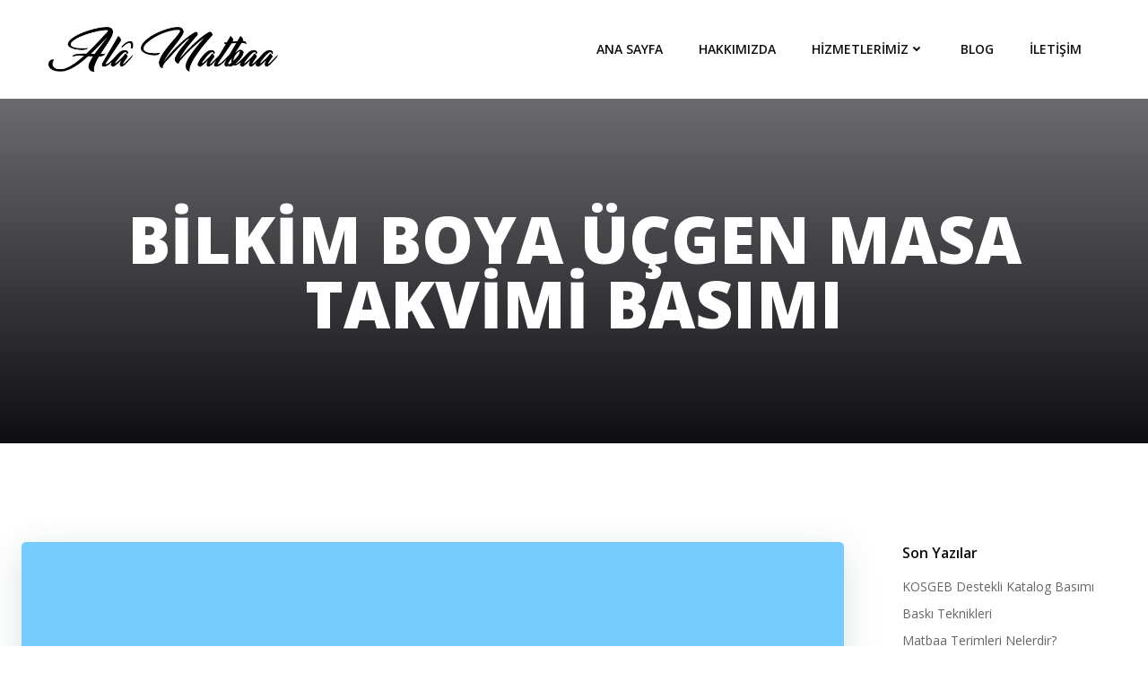

--- FILE ---
content_type: text/html; charset=UTF-8
request_url: http://ankarabasimevi.com/bilkim-boya-ucgen-masa-takvimi-basimi-tasarimi-jpg/
body_size: 25128
content:
<!DOCTYPE html><html lang="tr"><head><meta charset="UTF-8"><meta name="viewport" content="width=device-width, initial-scale=1"><link rel="stylesheet" media="print" onload="this.onload=null;this.media='all';" id="ao_optimized_gfonts" href="https://fonts.googleapis.com/css?family=Muli%3A200%2C200italic%2C300%2C300italic%2C400%2C400italic%2C600%2C600italic%2C700%2C700italic%2C800%2C800italic%2C900%2C900italic%7COpen+Sans%3A300%2C300italic%2C400%2C400italic%2C600%2C600italic%2C700%2C700italic%2C800%2C800italic%7CPlayfair+Display%3A400%2C400italic%2C700%2C700italic%2C900%2C900italic%7CPoppins%3A100%2C100italic%2C200%2C200italic%2C300%2C300italic%2C400%2C400italic%2C500%2C500italic%2C600%2C600italic%2C700%2C700italic%2C800%2C800italic%2C900%2C900italic%7CMontserrat%3A100%2C100italic%2C200%2C200italic%2C300%2C300italic%2C400%2C400italic%2C500%2C500italic%2C600%2C600italic%2C700%2C700italic%2C800%2C800italic%2C900%2C900italic&#038;subset=latin%2Clatin-ext&amp;display=swap" /><link rel="profile" href="http://gmpg.org/xfn/11"><link media="all" href="http://ankarabasimevi.com/wp-content/cache/autoptimize/css/autoptimize_6df8c1ed3894840ad981edfae1d5ef8e.css" rel="stylesheet" /><title>bilkim boya üçgen masa takvimi basımı | Alamatbaa</title><meta name="robots" content="max-image-preview:large" /> <script type="application/ld+json" class="aioseo-schema">{"@context":"https:\/\/schema.org","@graph":[{"@type":"WebSite","@id":"http:\/\/ankarabasimevi.com\/#website","url":"http:\/\/ankarabasimevi.com\/","name":"Alamatbaa","inLanguage":"tr-TR","publisher":{"@id":"http:\/\/ankarabasimevi.com\/#organization"}},{"@type":"Organization","@id":"http:\/\/ankarabasimevi.com\/#organization","name":"Alamatbaa","url":"http:\/\/ankarabasimevi.com\/","logo":{"@type":"ImageObject","@id":"http:\/\/ankarabasimevi.com\/#organizationLogo","url":"https:\/\/i1.wp.com\/ankarabasimevi.com\/wp-content\/uploads\/2020\/11\/ala-matbaa-logo-01.png?fit=1820%2C356","width":1820,"height":356},"image":{"@id":"http:\/\/ankarabasimevi.com\/#organizationLogo"}},{"@type":"BreadcrumbList","@id":"http:\/\/ankarabasimevi.com\/bilkim-boya-ucgen-masa-takvimi-basimi-tasarimi-jpg\/#breadcrumblist","itemListElement":[{"@type":"ListItem","@id":"http:\/\/ankarabasimevi.com\/#listItem","position":1,"item":{"@type":"WebPage","@id":"http:\/\/ankarabasimevi.com\/","name":"Ev","description":"Katalog Bas\u0131m\u0131, Katalog \u00dcretimi, Katalog Bas\u0131m\u0131 Ankara, Katalog \u00dcretimi Ankara, \u00dc\u00e7gen Masa takvimi, Masa Takvimi, \u00dc\u00e7gen Takvim, promosyon Takvim,","url":"http:\/\/ankarabasimevi.com\/"},"nextItem":"http:\/\/ankarabasimevi.com\/bilkim-boya-ucgen-masa-takvimi-basimi-tasarimi-jpg\/#listItem"},{"@type":"ListItem","@id":"http:\/\/ankarabasimevi.com\/bilkim-boya-ucgen-masa-takvimi-basimi-tasarimi-jpg\/#listItem","position":2,"item":{"@type":"WebPage","@id":"http:\/\/ankarabasimevi.com\/bilkim-boya-ucgen-masa-takvimi-basimi-tasarimi-jpg\/","name":"bilkim boya \u00fc\u00e7gen masa takvimi bas\u0131m\u0131","url":"http:\/\/ankarabasimevi.com\/bilkim-boya-ucgen-masa-takvimi-basimi-tasarimi-jpg\/"},"previousItem":"http:\/\/ankarabasimevi.com\/#listItem"}]},{"@type":"Person","@id":"http:\/\/ankarabasimevi.com\/author\/admin\/#author","url":"http:\/\/ankarabasimevi.com\/author\/admin\/","name":"admin","image":{"@type":"ImageObject","@id":"http:\/\/ankarabasimevi.com\/bilkim-boya-ucgen-masa-takvimi-basimi-tasarimi-jpg\/#authorImage","url":"http:\/\/0.gravatar.com\/avatar\/39bf3fe386cd5592464403224bcb9b7a?s=96&d=mm&r=g","width":96,"height":96,"caption":"admin"}},{"@type":"ItemPage","@id":"http:\/\/ankarabasimevi.com\/bilkim-boya-ucgen-masa-takvimi-basimi-tasarimi-jpg\/#itempage","url":"http:\/\/ankarabasimevi.com\/bilkim-boya-ucgen-masa-takvimi-basimi-tasarimi-jpg\/","name":"bilkim boya \u00fc\u00e7gen masa takvimi bas\u0131m\u0131 | Alamatbaa","inLanguage":"tr-TR","isPartOf":{"@id":"http:\/\/ankarabasimevi.com\/#website"},"breadcrumb":{"@id":"http:\/\/ankarabasimevi.com\/bilkim-boya-ucgen-masa-takvimi-basimi-tasarimi-jpg\/#breadcrumblist"},"author":"http:\/\/ankarabasimevi.com\/author\/admin\/#author","creator":"http:\/\/ankarabasimevi.com\/author\/admin\/#author","datePublished":"2020-12-02T08:25:28+00:00","dateModified":"2020-12-02T08:31:11+00:00"}]}</script> <link rel='dns-prefetch' href='//s.w.org' /><link rel='dns-prefetch' href='//i0.wp.com' /><link rel='dns-prefetch' href='//i1.wp.com' /><link rel='dns-prefetch' href='//i2.wp.com' /><link rel='dns-prefetch' href='//c0.wp.com' /><link href='https://fonts.gstatic.com' crossorigin='anonymous' rel='preconnect' /><link rel="alternate" type="application/rss+xml" title="Alamatbaa &raquo; beslemesi" href="http://ankarabasimevi.com/feed/" /><link rel="alternate" type="application/rss+xml" title="Alamatbaa &raquo; yorum beslemesi" href="http://ankarabasimevi.com/comments/feed/" /><link rel="alternate" type="application/rss+xml" title="Alamatbaa &raquo; bilkim boya üçgen masa takvimi basımı yorum beslemesi" href="http://ankarabasimevi.com/feed/?attachment_id=3231" /> <script type="text/javascript">window._wpemojiSettings = {"baseUrl":"https:\/\/s.w.org\/images\/core\/emoji\/13.1.0\/72x72\/","ext":".png","svgUrl":"https:\/\/s.w.org\/images\/core\/emoji\/13.1.0\/svg\/","svgExt":".svg","source":{"concatemoji":"http:\/\/ankarabasimevi.com\/wp-includes\/js\/wp-emoji-release.min.js"}};
			!function(e,a,t){var n,r,o,i=a.createElement("canvas"),p=i.getContext&&i.getContext("2d");function s(e,t){var a=String.fromCharCode;p.clearRect(0,0,i.width,i.height),p.fillText(a.apply(this,e),0,0);e=i.toDataURL();return p.clearRect(0,0,i.width,i.height),p.fillText(a.apply(this,t),0,0),e===i.toDataURL()}function c(e){var t=a.createElement("script");t.src=e,t.defer=t.type="text/javascript",a.getElementsByTagName("head")[0].appendChild(t)}for(o=Array("flag","emoji"),t.supports={everything:!0,everythingExceptFlag:!0},r=0;r<o.length;r++)t.supports[o[r]]=function(e){if(!p||!p.fillText)return!1;switch(p.textBaseline="top",p.font="600 32px Arial",e){case"flag":return s([127987,65039,8205,9895,65039],[127987,65039,8203,9895,65039])?!1:!s([55356,56826,55356,56819],[55356,56826,8203,55356,56819])&&!s([55356,57332,56128,56423,56128,56418,56128,56421,56128,56430,56128,56423,56128,56447],[55356,57332,8203,56128,56423,8203,56128,56418,8203,56128,56421,8203,56128,56430,8203,56128,56423,8203,56128,56447]);case"emoji":return!s([10084,65039,8205,55357,56613],[10084,65039,8203,55357,56613])}return!1}(o[r]),t.supports.everything=t.supports.everything&&t.supports[o[r]],"flag"!==o[r]&&(t.supports.everythingExceptFlag=t.supports.everythingExceptFlag&&t.supports[o[r]]);t.supports.everythingExceptFlag=t.supports.everythingExceptFlag&&!t.supports.flag,t.DOMReady=!1,t.readyCallback=function(){t.DOMReady=!0},t.supports.everything||(n=function(){t.readyCallback()},a.addEventListener?(a.addEventListener("DOMContentLoaded",n,!1),e.addEventListener("load",n,!1)):(e.attachEvent("onload",n),a.attachEvent("onreadystatechange",function(){"complete"===a.readyState&&t.readyCallback()})),(n=t.source||{}).concatemoji?c(n.concatemoji):n.wpemoji&&n.twemoji&&(c(n.twemoji),c(n.wpemoji)))}(window,document,window._wpemojiSettings);</script> <style id='extend-builder-css-inline-css' type='text/css'>/* page css */
/* part css : theme-shapes */
.colibri-shape-circles {
background-image:url('http://ankarabasimevi.com/wp-content/themes/colibri-wp/resources/images/header-shapes/circles.png')
}
.colibri-shape-10degree-stripes {
background-image:url('http://ankarabasimevi.com/wp-content/themes/colibri-wp/resources/images/header-shapes/10degree-stripes.png')
}
.colibri-shape-rounded-squares-blue {
background-image:url('http://ankarabasimevi.com/wp-content/themes/colibri-wp/resources/images/header-shapes/rounded-squares-blue.png')
}
.colibri-shape-many-rounded-squares-blue {
background-image:url('http://ankarabasimevi.com/wp-content/themes/colibri-wp/resources/images/header-shapes/many-rounded-squares-blue.png')
}
.colibri-shape-two-circles {
background-image:url('http://ankarabasimevi.com/wp-content/themes/colibri-wp/resources/images/header-shapes/two-circles.png')
}
.colibri-shape-circles-2 {
background-image:url('http://ankarabasimevi.com/wp-content/themes/colibri-wp/resources/images/header-shapes/circles-2.png')
}
.colibri-shape-circles-3 {
background-image:url('http://ankarabasimevi.com/wp-content/themes/colibri-wp/resources/images/header-shapes/circles-3.png')
}
.colibri-shape-circles-gradient {
background-image:url('http://ankarabasimevi.com/wp-content/themes/colibri-wp/resources/images/header-shapes/circles-gradient.png')
}
.colibri-shape-circles-white-gradient {
background-image:url('http://ankarabasimevi.com/wp-content/themes/colibri-wp/resources/images/header-shapes/circles-white-gradient.png')
}
.colibri-shape-waves {
background-image:url('http://ankarabasimevi.com/wp-content/themes/colibri-wp/resources/images/header-shapes/waves.png')
}
.colibri-shape-waves-inverted {
background-image:url('http://ankarabasimevi.com/wp-content/themes/colibri-wp/resources/images/header-shapes/waves-inverted.png')
}
.colibri-shape-dots {
background-image:url('http://ankarabasimevi.com/wp-content/themes/colibri-wp/resources/images/header-shapes/dots.png')
}
.colibri-shape-left-tilted-lines {
background-image:url('http://ankarabasimevi.com/wp-content/themes/colibri-wp/resources/images/header-shapes/left-tilted-lines.png')
}
.colibri-shape-right-tilted-lines {
background-image:url('http://ankarabasimevi.com/wp-content/themes/colibri-wp/resources/images/header-shapes/right-tilted-lines.png')
}
.colibri-shape-right-tilted-strips {
background-image:url('http://ankarabasimevi.com/wp-content/themes/colibri-wp/resources/images/header-shapes/right-tilted-strips.png')
}
/* part css : theme */

.h-y-container > *:not(:last-child), .h-x-container-inner > * {
  margin-bottom: 20px;
}
.h-x-container-inner, .h-column__content > .h-x-container > *:last-child {
  margin-bottom: -20px;
}
.h-x-container-inner > * {
  padding-left: 10px;
  padding-right: 10px;
}
.h-x-container-inner {
  margin-left: -10px;
  margin-right: -10px;
}
[class*=style-], [class*=local-style-], .h-global-transition, .h-global-transition-all, .h-global-transition-all * {
  transition-duration: 0.5s;
}
.wp-block-button .wp-block-button__link:not(.has-background),.wp-block-file .wp-block-file__button {
  background-color: rgb(118, 204, 253);
  background-image: none;
}
.wp-block-button .wp-block-button__link:not(.has-background):hover,.wp-block-button .wp-block-button__link:not(.has-background):focus,.wp-block-button .wp-block-button__link:not(.has-background):active,.wp-block-file .wp-block-file__button:hover,.wp-block-file .wp-block-file__button:focus,.wp-block-file .wp-block-file__button:active {
  background-color: rgb(78, 135, 168);
  background-image: none;
}
.wp-block-button.is-style-outline .wp-block-button__link:not(.has-background) {
  color: rgb(118, 204, 253);
  background-color: transparent;
  background-image: none;
  border-top-width: 2px;
  border-top-color: rgb(118, 204, 253);
  border-top-style: solid;
  border-right-width: 2px;
  border-right-color: rgb(118, 204, 253);
  border-right-style: solid;
  border-bottom-width: 2px;
  border-bottom-color: rgb(118, 204, 253);
  border-bottom-style: solid;
  border-left-width: 2px;
  border-left-color: rgb(118, 204, 253);
  border-left-style: solid;
}
.wp-block-button.is-style-outline .wp-block-button__link:not(.has-background):hover,.wp-block-button.is-style-outline .wp-block-button__link:not(.has-background):focus,.wp-block-button.is-style-outline .wp-block-button__link:not(.has-background):active {
  color: #fff;
  background-color: rgb(118, 204, 253);
  background-image: none;
}
.has-background-color,*[class^="wp-block-"].is-style-solid-color {
  background-color: rgb(118, 204, 253);
  background-image: none;
}
.has-colibri-color-1-background-color {
  background-color: rgb(118, 204, 253);
  background-image: none;
}
.wp-block-button .wp-block-button__link.has-colibri-color-1-background-color {
  background-color: rgb(118, 204, 253);
  background-image: none;
}
.wp-block-button .wp-block-button__link.has-colibri-color-1-background-color:hover,.wp-block-button .wp-block-button__link.has-colibri-color-1-background-color:focus,.wp-block-button .wp-block-button__link.has-colibri-color-1-background-color:active {
  background-color: rgb(78, 135, 168);
  background-image: none;
}
.wp-block-button.is-style-outline .wp-block-button__link.has-colibri-color-1-background-color {
  color: rgb(118, 204, 253);
  background-color: transparent;
  background-image: none;
  border-top-width: 2px;
  border-top-color: rgb(118, 204, 253);
  border-top-style: solid;
  border-right-width: 2px;
  border-right-color: rgb(118, 204, 253);
  border-right-style: solid;
  border-bottom-width: 2px;
  border-bottom-color: rgb(118, 204, 253);
  border-bottom-style: solid;
  border-left-width: 2px;
  border-left-color: rgb(118, 204, 253);
  border-left-style: solid;
}
.wp-block-button.is-style-outline .wp-block-button__link.has-colibri-color-1-background-color:hover,.wp-block-button.is-style-outline .wp-block-button__link.has-colibri-color-1-background-color:focus,.wp-block-button.is-style-outline .wp-block-button__link.has-colibri-color-1-background-color:active {
  color: #fff;
  background-color: rgb(118, 204, 253);
  background-image: none;
}
*[class^="wp-block-"].has-colibri-color-1-background-color,*[class^="wp-block-"] .has-colibri-color-1-background-color,*[class^="wp-block-"].is-style-solid-color.has-colibri-color-1-color,*[class^="wp-block-"].is-style-solid-color blockquote.has-colibri-color-1-color,*[class^="wp-block-"].is-style-solid-color blockquote.has-colibri-color-1-color p {
  background-color: rgb(118, 204, 253);
  background-image: none;
}
.has-colibri-color-1-color {
  color: rgb(118, 204, 253);
}
.has-colibri-color-2-background-color {
  background-color: rgb(255, 58, 111);
  background-image: none;
}
.wp-block-button .wp-block-button__link.has-colibri-color-2-background-color {
  background-color: rgb(255, 58, 111);
  background-image: none;
}
.wp-block-button .wp-block-button__link.has-colibri-color-2-background-color:hover,.wp-block-button .wp-block-button__link.has-colibri-color-2-background-color:focus,.wp-block-button .wp-block-button__link.has-colibri-color-2-background-color:active {
  background-color: rgb(170, 39, 74);
  background-image: none;
}
.wp-block-button.is-style-outline .wp-block-button__link.has-colibri-color-2-background-color {
  color: rgb(255, 58, 111);
  background-color: transparent;
  background-image: none;
  border-top-width: 2px;
  border-top-color: rgb(255, 58, 111);
  border-top-style: solid;
  border-right-width: 2px;
  border-right-color: rgb(255, 58, 111);
  border-right-style: solid;
  border-bottom-width: 2px;
  border-bottom-color: rgb(255, 58, 111);
  border-bottom-style: solid;
  border-left-width: 2px;
  border-left-color: rgb(255, 58, 111);
  border-left-style: solid;
}
.wp-block-button.is-style-outline .wp-block-button__link.has-colibri-color-2-background-color:hover,.wp-block-button.is-style-outline .wp-block-button__link.has-colibri-color-2-background-color:focus,.wp-block-button.is-style-outline .wp-block-button__link.has-colibri-color-2-background-color:active {
  color: #fff;
  background-color: rgb(255, 58, 111);
  background-image: none;
}
*[class^="wp-block-"].has-colibri-color-2-background-color,*[class^="wp-block-"] .has-colibri-color-2-background-color,*[class^="wp-block-"].is-style-solid-color.has-colibri-color-2-color,*[class^="wp-block-"].is-style-solid-color blockquote.has-colibri-color-2-color,*[class^="wp-block-"].is-style-solid-color blockquote.has-colibri-color-2-color p {
  background-color: rgb(255, 58, 111);
  background-image: none;
}
.has-colibri-color-2-color {
  color: rgb(255, 58, 111);
}
.has-colibri-color-3-background-color {
  background-color: rgb(253, 230, 66);
  background-image: none;
}
.wp-block-button .wp-block-button__link.has-colibri-color-3-background-color {
  background-color: rgb(253, 230, 66);
  background-image: none;
}
.wp-block-button .wp-block-button__link.has-colibri-color-3-background-color:hover,.wp-block-button .wp-block-button__link.has-colibri-color-3-background-color:focus,.wp-block-button .wp-block-button__link.has-colibri-color-3-background-color:active {
  background-color: rgb(168, 153, 44);
  background-image: none;
}
.wp-block-button.is-style-outline .wp-block-button__link.has-colibri-color-3-background-color {
  color: rgb(253, 230, 66);
  background-color: transparent;
  background-image: none;
  border-top-width: 2px;
  border-top-color: rgb(253, 230, 66);
  border-top-style: solid;
  border-right-width: 2px;
  border-right-color: rgb(253, 230, 66);
  border-right-style: solid;
  border-bottom-width: 2px;
  border-bottom-color: rgb(253, 230, 66);
  border-bottom-style: solid;
  border-left-width: 2px;
  border-left-color: rgb(253, 230, 66);
  border-left-style: solid;
}
.wp-block-button.is-style-outline .wp-block-button__link.has-colibri-color-3-background-color:hover,.wp-block-button.is-style-outline .wp-block-button__link.has-colibri-color-3-background-color:focus,.wp-block-button.is-style-outline .wp-block-button__link.has-colibri-color-3-background-color:active {
  color: #fff;
  background-color: rgb(253, 230, 66);
  background-image: none;
}
*[class^="wp-block-"].has-colibri-color-3-background-color,*[class^="wp-block-"] .has-colibri-color-3-background-color,*[class^="wp-block-"].is-style-solid-color.has-colibri-color-3-color,*[class^="wp-block-"].is-style-solid-color blockquote.has-colibri-color-3-color,*[class^="wp-block-"].is-style-solid-color blockquote.has-colibri-color-3-color p {
  background-color: rgb(253, 230, 66);
  background-image: none;
}
.has-colibri-color-3-color {
  color: rgb(253, 230, 66);
}
.has-colibri-color-4-background-color {
  background-color: rgb(124, 234, 225);
  background-image: none;
}
.wp-block-button .wp-block-button__link.has-colibri-color-4-background-color {
  background-color: rgb(124, 234, 225);
  background-image: none;
}
.wp-block-button .wp-block-button__link.has-colibri-color-4-background-color:hover,.wp-block-button .wp-block-button__link.has-colibri-color-4-background-color:focus,.wp-block-button .wp-block-button__link.has-colibri-color-4-background-color:active {
  background-color: rgb(79, 149, 143);
  background-image: none;
}
.wp-block-button.is-style-outline .wp-block-button__link.has-colibri-color-4-background-color {
  color: rgb(124, 234, 225);
  background-color: transparent;
  background-image: none;
  border-top-width: 2px;
  border-top-color: rgb(124, 234, 225);
  border-top-style: solid;
  border-right-width: 2px;
  border-right-color: rgb(124, 234, 225);
  border-right-style: solid;
  border-bottom-width: 2px;
  border-bottom-color: rgb(124, 234, 225);
  border-bottom-style: solid;
  border-left-width: 2px;
  border-left-color: rgb(124, 234, 225);
  border-left-style: solid;
}
.wp-block-button.is-style-outline .wp-block-button__link.has-colibri-color-4-background-color:hover,.wp-block-button.is-style-outline .wp-block-button__link.has-colibri-color-4-background-color:focus,.wp-block-button.is-style-outline .wp-block-button__link.has-colibri-color-4-background-color:active {
  color: #fff;
  background-color: rgb(124, 234, 225);
  background-image: none;
}
*[class^="wp-block-"].has-colibri-color-4-background-color,*[class^="wp-block-"] .has-colibri-color-4-background-color,*[class^="wp-block-"].is-style-solid-color.has-colibri-color-4-color,*[class^="wp-block-"].is-style-solid-color blockquote.has-colibri-color-4-color,*[class^="wp-block-"].is-style-solid-color blockquote.has-colibri-color-4-color p {
  background-color: rgb(124, 234, 225);
  background-image: none;
}
.has-colibri-color-4-color {
  color: rgb(124, 234, 225);
}
.has-colibri-color-5-background-color {
  background-color: #FFFFFF;
  background-image: none;
}
.wp-block-button .wp-block-button__link.has-colibri-color-5-background-color {
  background-color: #FFFFFF;
  background-image: none;
}
.wp-block-button .wp-block-button__link.has-colibri-color-5-background-color:hover,.wp-block-button .wp-block-button__link.has-colibri-color-5-background-color:focus,.wp-block-button .wp-block-button__link.has-colibri-color-5-background-color:active {
  background-color: rgb(102, 102, 102);
  background-image: none;
}
.wp-block-button.is-style-outline .wp-block-button__link.has-colibri-color-5-background-color {
  color: #FFFFFF;
  background-color: transparent;
  background-image: none;
  border-top-width: 2px;
  border-top-color: #FFFFFF;
  border-top-style: solid;
  border-right-width: 2px;
  border-right-color: #FFFFFF;
  border-right-style: solid;
  border-bottom-width: 2px;
  border-bottom-color: #FFFFFF;
  border-bottom-style: solid;
  border-left-width: 2px;
  border-left-color: #FFFFFF;
  border-left-style: solid;
}
.wp-block-button.is-style-outline .wp-block-button__link.has-colibri-color-5-background-color:hover,.wp-block-button.is-style-outline .wp-block-button__link.has-colibri-color-5-background-color:focus,.wp-block-button.is-style-outline .wp-block-button__link.has-colibri-color-5-background-color:active {
  color: #fff;
  background-color: #FFFFFF;
  background-image: none;
}
*[class^="wp-block-"].has-colibri-color-5-background-color,*[class^="wp-block-"] .has-colibri-color-5-background-color,*[class^="wp-block-"].is-style-solid-color.has-colibri-color-5-color,*[class^="wp-block-"].is-style-solid-color blockquote.has-colibri-color-5-color,*[class^="wp-block-"].is-style-solid-color blockquote.has-colibri-color-5-color p {
  background-color: #FFFFFF;
  background-image: none;
}
.has-colibri-color-5-color {
  color: #FFFFFF;
}
.has-colibri-color-6-background-color {
  background-color: rgb(14, 13, 18);
  background-image: none;
}
.wp-block-button .wp-block-button__link.has-colibri-color-6-background-color {
  background-color: rgb(14, 13, 18);
  background-image: none;
}
.wp-block-button .wp-block-button__link.has-colibri-color-6-background-color:hover,.wp-block-button .wp-block-button__link.has-colibri-color-6-background-color:focus,.wp-block-button .wp-block-button__link.has-colibri-color-6-background-color:active {
  background-color: rgb(9, 7, 18);
  background-image: none;
}
.wp-block-button.is-style-outline .wp-block-button__link.has-colibri-color-6-background-color {
  color: rgb(14, 13, 18);
  background-color: transparent;
  background-image: none;
  border-top-width: 2px;
  border-top-color: rgb(14, 13, 18);
  border-top-style: solid;
  border-right-width: 2px;
  border-right-color: rgb(14, 13, 18);
  border-right-style: solid;
  border-bottom-width: 2px;
  border-bottom-color: rgb(14, 13, 18);
  border-bottom-style: solid;
  border-left-width: 2px;
  border-left-color: rgb(14, 13, 18);
  border-left-style: solid;
}
.wp-block-button.is-style-outline .wp-block-button__link.has-colibri-color-6-background-color:hover,.wp-block-button.is-style-outline .wp-block-button__link.has-colibri-color-6-background-color:focus,.wp-block-button.is-style-outline .wp-block-button__link.has-colibri-color-6-background-color:active {
  color: #fff;
  background-color: rgb(14, 13, 18);
  background-image: none;
}
*[class^="wp-block-"].has-colibri-color-6-background-color,*[class^="wp-block-"] .has-colibri-color-6-background-color,*[class^="wp-block-"].is-style-solid-color.has-colibri-color-6-color,*[class^="wp-block-"].is-style-solid-color blockquote.has-colibri-color-6-color,*[class^="wp-block-"].is-style-solid-color blockquote.has-colibri-color-6-color p {
  background-color: rgb(14, 13, 18);
  background-image: none;
}
.has-colibri-color-6-color {
  color: rgb(14, 13, 18);
}
#colibri .woocommerce-store-notice,#colibri.woocommerce .content .h-section input[type=submit],#colibri.woocommerce-page  .content .h-section  input[type=button],#colibri.woocommerce .content .h-section  input[type=button],#colibri.woocommerce-page  .content .h-section .button,#colibri.woocommerce .content .h-section .button,#colibri.woocommerce-page  .content .h-section  a.button,#colibri.woocommerce .content .h-section  a.button,#colibri.woocommerce-page  .content .h-section button.button,#colibri.woocommerce .content .h-section button.button,#colibri.woocommerce-page  .content .h-section input.button,#colibri.woocommerce .content .h-section input.button,#colibri.woocommerce-page  .content .h-section input#submit,#colibri.woocommerce .content .h-section input#submit,#colibri.woocommerce-page  .content .h-section a.added_to_cart,#colibri.woocommerce .content .h-section a.added_to_cart,#colibri.woocommerce-page  .content .h-section .ui-slider-range,#colibri.woocommerce .content .h-section .ui-slider-range,#colibri.woocommerce-page  .content .h-section .ui-slider-handle,#colibri.woocommerce .content .h-section .ui-slider-handle {
  background-color: rgb(118, 204, 253);
  background-image: none;
  border-top-width: 0px;
  border-top-color: rgb(118, 204, 253);
  border-top-style: solid;
  border-right-width: 0px;
  border-right-color: rgb(118, 204, 253);
  border-right-style: solid;
  border-bottom-width: 0px;
  border-bottom-color: rgb(118, 204, 253);
  border-bottom-style: solid;
  border-left-width: 0px;
  border-left-color: rgb(118, 204, 253);
  border-left-style: solid;
}
#colibri .woocommerce-store-notice:hover,#colibri .woocommerce-store-notice:focus,#colibri .woocommerce-store-notice:active,#colibri.woocommerce .content .h-section input[type=submit]:hover,#colibri.woocommerce .content .h-section input[type=submit]:focus,#colibri.woocommerce .content .h-section input[type=submit]:active,#colibri.woocommerce-page  .content .h-section  input[type=button]:hover,#colibri.woocommerce-page  .content .h-section  input[type=button]:focus,#colibri.woocommerce-page  .content .h-section  input[type=button]:active,#colibri.woocommerce .content .h-section  input[type=button]:hover,#colibri.woocommerce .content .h-section  input[type=button]:focus,#colibri.woocommerce .content .h-section  input[type=button]:active,#colibri.woocommerce-page  .content .h-section .button:hover,#colibri.woocommerce-page  .content .h-section .button:focus,#colibri.woocommerce-page  .content .h-section .button:active,#colibri.woocommerce .content .h-section .button:hover,#colibri.woocommerce .content .h-section .button:focus,#colibri.woocommerce .content .h-section .button:active,#colibri.woocommerce-page  .content .h-section  a.button:hover,#colibri.woocommerce-page  .content .h-section  a.button:focus,#colibri.woocommerce-page  .content .h-section  a.button:active,#colibri.woocommerce .content .h-section  a.button:hover,#colibri.woocommerce .content .h-section  a.button:focus,#colibri.woocommerce .content .h-section  a.button:active,#colibri.woocommerce-page  .content .h-section button.button:hover,#colibri.woocommerce-page  .content .h-section button.button:focus,#colibri.woocommerce-page  .content .h-section button.button:active,#colibri.woocommerce .content .h-section button.button:hover,#colibri.woocommerce .content .h-section button.button:focus,#colibri.woocommerce .content .h-section button.button:active,#colibri.woocommerce-page  .content .h-section input.button:hover,#colibri.woocommerce-page  .content .h-section input.button:focus,#colibri.woocommerce-page  .content .h-section input.button:active,#colibri.woocommerce .content .h-section input.button:hover,#colibri.woocommerce .content .h-section input.button:focus,#colibri.woocommerce .content .h-section input.button:active,#colibri.woocommerce-page  .content .h-section input#submit:hover,#colibri.woocommerce-page  .content .h-section input#submit:focus,#colibri.woocommerce-page  .content .h-section input#submit:active,#colibri.woocommerce .content .h-section input#submit:hover,#colibri.woocommerce .content .h-section input#submit:focus,#colibri.woocommerce .content .h-section input#submit:active,#colibri.woocommerce-page  .content .h-section a.added_to_cart:hover,#colibri.woocommerce-page  .content .h-section a.added_to_cart:focus,#colibri.woocommerce-page  .content .h-section a.added_to_cart:active,#colibri.woocommerce .content .h-section a.added_to_cart:hover,#colibri.woocommerce .content .h-section a.added_to_cart:focus,#colibri.woocommerce .content .h-section a.added_to_cart:active,#colibri.woocommerce-page  .content .h-section .ui-slider-range:hover,#colibri.woocommerce-page  .content .h-section .ui-slider-range:focus,#colibri.woocommerce-page  .content .h-section .ui-slider-range:active,#colibri.woocommerce .content .h-section .ui-slider-range:hover,#colibri.woocommerce .content .h-section .ui-slider-range:focus,#colibri.woocommerce .content .h-section .ui-slider-range:active,#colibri.woocommerce-page  .content .h-section .ui-slider-handle:hover,#colibri.woocommerce-page  .content .h-section .ui-slider-handle:focus,#colibri.woocommerce-page  .content .h-section .ui-slider-handle:active,#colibri.woocommerce .content .h-section .ui-slider-handle:hover,#colibri.woocommerce .content .h-section .ui-slider-handle:focus,#colibri.woocommerce .content .h-section .ui-slider-handle:active {
  background-color: rgb(78, 135, 168);
  background-image: none;
  border-top-width: 0px;
  border-top-color: rgb(78, 135, 168);
  border-top-style: solid;
  border-right-width: 0px;
  border-right-color: rgb(78, 135, 168);
  border-right-style: solid;
  border-bottom-width: 0px;
  border-bottom-color: rgb(78, 135, 168);
  border-bottom-style: solid;
  border-left-width: 0px;
  border-left-color: rgb(78, 135, 168);
  border-left-style: solid;
}
#colibri.woocommerce-page  .content .h-section .star-rating::before,#colibri.woocommerce .content .h-section .star-rating::before,#colibri.woocommerce-page  .content .h-section .star-rating span::before,#colibri.woocommerce .content .h-section .star-rating span::before {
  color: rgb(118, 204, 253);
}
#colibri.woocommerce-page  .content .h-section .price,#colibri.woocommerce .content .h-section .price {
  color: rgb(118, 204, 253);
}
#colibri.woocommerce-page  .content .h-section .price del,#colibri.woocommerce .content .h-section .price del {
  color: rgb(118, 204, 253);
}
#colibri.woocommerce-page  .content .h-section .onsale,#colibri.woocommerce .content .h-section .onsale {
  background-color: rgb(118, 204, 253);
  background-image: none;
}
#colibri.woocommerce-page  .content .h-section .onsale:hover,#colibri.woocommerce-page  .content .h-section .onsale:focus,#colibri.woocommerce-page  .content .h-section .onsale:active,#colibri.woocommerce .content .h-section .onsale:hover,#colibri.woocommerce .content .h-section .onsale:focus,#colibri.woocommerce .content .h-section .onsale:active {
  background-color: rgb(78, 135, 168);
  background-image: none;
}
#colibri.woocommerce ul.products li.product h2:hover {
  color: rgb(118, 204, 253);
}
#colibri.woocommerce-page  .content .h-section .woocommerce-pagination .page-numbers.current,#colibri.woocommerce .content .h-section .woocommerce-pagination .page-numbers.current,#colibri.woocommerce-page  .content .h-section .woocommerce-pagination a.page-numbers:hover,#colibri.woocommerce .content .h-section .woocommerce-pagination a.page-numbers:hover {
  background-color: rgb(118, 204, 253);
  background-image: none;
}
#colibri.woocommerce-page  .content .h-section .comment-form-rating .stars a,#colibri.woocommerce .content .h-section .comment-form-rating .stars a {
  color: rgb(118, 204, 253);
}
.h-section-global-spacing {
  padding-top: 110px;
  padding-bottom: 110px;
}
#colibri .colibri-language-switcher {
  background-color: white;
  background-image: none;
  top: 80px;
  border-top-width: 0px;
  border-top-style: none;
  border-top-left-radius: 4px;
  border-top-right-radius: 0px;
  border-right-width: 0px;
  border-right-style: none;
  border-bottom-width: 0px;
  border-bottom-style: none;
  border-bottom-left-radius: 4px;
  border-bottom-right-radius: 0px;
  border-left-width: 0px;
  border-left-style: none;
}
#colibri .colibri-language-switcher .lang-item {
  padding-top: 14px;
  padding-right: 18px;
  padding-bottom: 14px;
  padding-left: 18px;
}
body {
  font-family: Poppins;
  font-weight: 300;
  font-size: 16px;
  line-height: 1.6;
  color: rgb(102, 102, 102);
}
body a {
  font-family: Poppins;
  font-weight: 400;
  text-decoration: none;
  font-size: 1em;
  line-height: 1.5;
  color: rgb(255, 58, 111);
}
body p {
  margin-bottom: 16px;
  font-family: Poppins;
  font-weight: 300;
  font-size: 16px;
  line-height: 1.6;
  color: rgb(102, 102, 102);
}
body .h-lead p {
  margin-bottom: 16px;
  font-family: Poppins;
  font-weight: 200;
  font-size: 1.2em;
  line-height: 1.5;
  color: rgb(14, 13, 18);
}
body blockquote p {
  margin-bottom: 16px;
  font-family: Open Sans;
  font-weight: 400;
  font-size: 16px;
  line-height: 1.6;
  color: rgb(80, 74, 103);
}
body h1 {
  margin-bottom: 16px;
  font-family: Open Sans;
  font-weight: 800;
  font-size: 4.5em;
  line-height: 1;
  color: #FFFFFF;
  text-transform: uppercase;
}
body h2 {
  margin-bottom: 16px;
  font-family: Montserrat;
  font-weight: 600;
  font-size: 2.625em;
  line-height: 1.143;
  color: rgb(14, 13, 18);
}
body h3 {
  margin-bottom: 16px;
  font-family: Montserrat;
  font-weight: 600;
  font-size: 2.25em;
  line-height: 1.25;
  color: rgb(14, 13, 18);
}
body h4 {
  margin-bottom: 16px;
  font-family: Montserrat;
  font-weight: 600;
  font-size: 1.25em;
  line-height: 1.6;
  color: rgb(9, 7, 18);
}
body h5 {
  margin-bottom: 16px;
  font-family: Montserrat;
  font-weight: 600;
  font-size: 1.125em;
  line-height: 1.55;
  color: rgb(9, 7, 18);
}
body h6 {
  margin-bottom: 16px;
  font-family: Montserrat;
  font-weight: 600;
  font-size: 1em;
  line-height: 1.6;
  color: rgb(9, 7, 18);
}
.has-colibri-color-7-background-color {
  background-color: rgb(210, 86, 220);
  background-image: none;
}
.wp-block-button .wp-block-button__link.has-colibri-color-7-background-color {
  background-color: rgb(210, 86, 220);
  background-image: none;
}
.wp-block-button .wp-block-button__link.has-colibri-color-7-background-color:hover,.wp-block-button .wp-block-button__link.has-colibri-color-7-background-color:focus,.wp-block-button .wp-block-button__link.has-colibri-color-7-background-color:active {
  background-color: rgb(129, 53, 135);
  background-image: none;
}
.wp-block-button.is-style-outline .wp-block-button__link.has-colibri-color-7-background-color {
  color: rgb(210, 86, 220);
  background-color: transparent;
  background-image: none;
  border-top-width: 2px;
  border-top-color: rgb(210, 86, 220);
  border-top-style: solid;
  border-right-width: 2px;
  border-right-color: rgb(210, 86, 220);
  border-right-style: solid;
  border-bottom-width: 2px;
  border-bottom-color: rgb(210, 86, 220);
  border-bottom-style: solid;
  border-left-width: 2px;
  border-left-color: rgb(210, 86, 220);
  border-left-style: solid;
}
.wp-block-button.is-style-outline .wp-block-button__link.has-colibri-color-7-background-color:hover,.wp-block-button.is-style-outline .wp-block-button__link.has-colibri-color-7-background-color:focus,.wp-block-button.is-style-outline .wp-block-button__link.has-colibri-color-7-background-color:active {
  color: #fff;
  background-color: rgb(210, 86, 220);
  background-image: none;
}
*[class^="wp-block-"].has-colibri-color-7-background-color,*[class^="wp-block-"] .has-colibri-color-7-background-color,*[class^="wp-block-"].is-style-solid-color.has-colibri-color-7-color,*[class^="wp-block-"].is-style-solid-color blockquote.has-colibri-color-7-color,*[class^="wp-block-"].is-style-solid-color blockquote.has-colibri-color-7-color p {
  background-color: rgb(210, 86, 220);
  background-image: none;
}
.has-colibri-color-7-color {
  color: rgb(210, 86, 220);
}


@media (min-width: 768px) and (max-width: 1023px){
.h-section-global-spacing {
  padding-top: 60px;
  padding-bottom: 60px;
}

}

@media (max-width: 767px){
.h-section-global-spacing {
  padding-top: 30px;
  padding-bottom: 30px;
}
body h1 {
  font-size: 2.8rem;
}

}
/* part css : page */
#colibri .style-231 {
  animation-duration: 0.5s;
  background-color: #FFFFFF;
  background-image: none;
}
#colibri .h-navigation_sticky .style-231,#colibri .h-navigation_sticky.style-231 {
  background-color: #ffffff;
  background-image: none;
  box-shadow: 0px 0px 10px 2px rgba(0, 0, 0, 0.2) ;
}
#colibri .style-233 {
  text-align: center;
  height: auto;
  min-height: unset;
}
#colibri .style-235 {
  text-align: center;
  height: auto;
  min-height: unset;
}
#colibri .style-236 {
  text-align: center;
  height: auto;
  min-height: unset;
}
#colibri .style-237 >  div > .colibri-menu-container > ul.colibri-menu {
  justify-content: flex-end;
}
#colibri .style-237 >  div > .colibri-menu-container > ul.colibri-menu > li {
  margin-top: 0px;
  margin-right: 20px;
  margin-bottom: 0px;
  margin-left: 20px;
  padding-top: 10px;
  padding-right: 0px;
  padding-bottom: 10px;
  padding-left: 0px;
}
#colibri .style-237 >  div > .colibri-menu-container > ul.colibri-menu > li.current_page_item,#colibri .style-237  >  div > .colibri-menu-container > ul.colibri-menu > li.current_page_item:hover {
  margin-top: 0px;
  margin-right: 20px;
  margin-bottom: 0px;
  margin-left: 20px;
  padding-top: 10px;
  padding-right: 0px;
  padding-bottom: 10px;
  padding-left: 0px;
  background-color: rgba(253, 230, 66, 0);
  background-image: none;
}
#colibri .style-237 >  div > .colibri-menu-container > ul.colibri-menu > li > a {
  font-family: Open Sans;
  font-weight: 600;
  text-transform: uppercase;
  font-size: 14px;
  line-height: 1.5em;
  letter-spacing: 0px;
  color: rgb(14, 13, 18);
}
#colibri .style-237  >  div > .colibri-menu-container > ul.colibri-menu > li.hover  > a {
  color: rgb(188, 138, 138);
}
#colibri .style-237  >  div > .colibri-menu-container > ul.colibri-menu > li:hover > a,#colibri .style-237  >  div > .colibri-menu-container > ul.colibri-menu > li.hover  > a {
  color: rgb(188, 138, 138);
}
#colibri .style-237  >  div > .colibri-menu-container > ul.colibri-menu > li.current_page_item > a,#colibri .style-237  >  div > .colibri-menu-container > ul.colibri-menu > li.current_page_item > a:hover {
  font-family: Open Sans;
  font-weight: 600;
  text-transform: uppercase;
  font-size: 14px;
  line-height: 1.5em;
  letter-spacing: 0px;
  color: rgb(92, 92, 93);
}
#colibri .style-237 >  div > .colibri-menu-container > ul.colibri-menu li > ul {
  background-color: #ffffff;
  background-image: none;
  margin-right: 5px;
  margin-left: 5px;
  box-shadow: 0px 0px 5px 2px rgba(0, 0, 0, 0.04) ;
}
#colibri .style-237 >  div > .colibri-menu-container > ul.colibri-menu li > ul  li {
  padding-top: 10px;
  padding-right: 20px;
  padding-bottom: 10px;
  padding-left: 20px;
  border-top-width: 0px;
  border-top-style: none;
  border-right-width: 0px;
  border-right-style: none;
  border-bottom-width: 1px;
  border-bottom-color: rgba(128,128,128,.2);
  border-bottom-style: solid;
  border-left-width: 0px;
  border-left-style: none;
  background-color: #FFFFFF;
  background-image: none;
}
#colibri .style-237 >  div > .colibri-menu-container > ul.colibri-menu li > ul li.current_page_item,#colibri .style-237  >  div > .colibri-menu-container > ul.colibri-menu li > ul > li.current_page_item:hover {
  padding-top: 10px;
  padding-right: 20px;
  padding-bottom: 10px;
  padding-left: 20px;
  border-top-width: 0px;
  border-top-style: none;
  border-right-width: 0px;
  border-right-style: none;
  border-bottom-width: 1px;
  border-bottom-color: rgba(128,128,128,.2);
  border-bottom-style: solid;
  border-left-width: 0px;
  border-left-style: none;
  background-color: rgb(79, 99, 110);
  background-image: none;
}
#colibri .style-237 >  div > .colibri-menu-container > ul.colibri-menu li > ul > li > a {
  font-weight: 400;
  text-transform: uppercase;
  font-size: 13px;
  color: rgb(14, 13, 18);
}
#colibri .style-237  >  div > .colibri-menu-container > ul.colibri-menu li > ul > li.hover  > a {
  color: rgb(140, 137, 153);
}
#colibri .style-237  >  div > .colibri-menu-container > ul.colibri-menu li > ul > li:hover > a,#colibri .style-237  >  div > .colibri-menu-container > ul.colibri-menu li > ul > li.hover  > a {
  color: rgb(140, 137, 153);
}
#colibri .style-237 >  div > .colibri-menu-container > ul.colibri-menu li > ul > li.current_page_item > a,#colibri .style-237  >  div > .colibri-menu-container > ul.colibri-menu li > ul > li.current_page_item > a:hover {
  font-weight: 400;
  text-transform: uppercase;
  font-size: 13px;
  color: rgb(255, 255, 255);
}
#colibri .style-237 >  div > .colibri-menu-container > ul.colibri-menu.bordered-active-item > li::after,#colibri .style-237 
      ul.colibri-menu.bordered-active-item > li::before {
  background-color: rgb(14, 13, 18);
  background-image: none;
  height: 1px;
}
#colibri .style-237 >  div > .colibri-menu-container > ul.colibri-menu.solid-active-item > li::after,#colibri .style-237 
      ul.colibri-menu.solid-active-item > li::before {
  background-color: white;
  background-image: none;
  border-top-width: 0px;
  border-top-style: none;
  border-top-left-radius: 0%;
  border-top-right-radius: 0%;
  border-right-width: 0px;
  border-right-style: none;
  border-bottom-width: 0px;
  border-bottom-style: none;
  border-bottom-left-radius: 0%;
  border-bottom-right-radius: 0%;
  border-left-width: 0px;
  border-left-style: none;
}
#colibri .style-237 >  div > .colibri-menu-container > ul.colibri-menu > li > ul {
  margin-top: 0px;
}
#colibri .style-237 >  div > .colibri-menu-container > ul.colibri-menu > li > ul::before {
  height: 0px;
  width: 100% ;
}
#colibri .style-237 >  div > .colibri-menu-container > ul.colibri-menu  li > a > svg,#colibri .style-237 >  div > .colibri-menu-container > ul.colibri-menu  li > a >  .arrow-wrapper {
  padding-right: 5px;
  padding-left: 5px;
  color: rgb(14, 13, 18);
}
#colibri .style-237 >  div > .colibri-menu-container > ul.colibri-menu li.current_page_item > a > svg,#colibri .style-237 >  div > .colibri-menu-container > ul.colibri-menu > li.current_page_item:hover > a > svg,#colibri .style-237 >  div > .colibri-menu-container > ul.colibri-menu li.current_page_item > a > .arrow-wrapper,#colibri .style-237 >  div > .colibri-menu-container > ul.colibri-menu > li.current_page_item:hover > a > .arrow-wrapper {
  padding-right: 5px;
  padding-left: 5px;
  color: rgb(14, 13, 18);
}
#colibri .style-237 >  div > .colibri-menu-container > ul.colibri-menu li > ul  li > a > svg,#colibri .style-237 >  div > .colibri-menu-container > ul.colibri-menu li > ul  li > a >  .arrow-wrapper {
  color: rgb(14, 13, 18);
}
#colibri .style-237 >  div > .colibri-menu-container > ul.colibri-menu li > ul li.current_page_item > a > svg,#colibri .style-237 >  div > .colibri-menu-container > ul.colibri-menu li > ul > li.current_page_item:hover > a > svg,#colibri .style-237 >  div > .colibri-menu-container > ul.colibri-menu li > ul li.current_page_item > a > .arrow-wrapper,#colibri .style-237 >  div > .colibri-menu-container > ul.colibri-menu li > ul > li.current_page_item:hover > a > .arrow-wrapper {
  color: rgb(14, 13, 18);
}
#colibri .h-navigation_sticky .style-237 >  div > .colibri-menu-container > ul.colibri-menu > li > a,#colibri .h-navigation_sticky.style-237 >  div > .colibri-menu-container > ul.colibri-menu > li > a {
  color: rgb(14, 13, 18);
}
#colibri .h-navigation_sticky .style-237  >  div > .colibri-menu-container > ul.colibri-menu > li.current_page_item > a,#colibri .h-navigation_sticky .style-237  >  div > .colibri-menu-container > ul.colibri-menu > li.current_page_item > a:hover,#colibri .h-navigation_sticky.style-237  >  div > .colibri-menu-container > ul.colibri-menu > li.current_page_item > a,#colibri .h-navigation_sticky.style-237  >  div > .colibri-menu-container > ul.colibri-menu > li.current_page_item > a:hover {
  color: rgb(14, 13, 18);
}
#colibri .h-navigation_sticky .style-237 >  div > .colibri-menu-container > ul.colibri-menu.bordered-active-item > li::after,#colibri .h-navigation_sticky .style-237 
      ul.colibri-menu.bordered-active-item > li::before,#colibri .h-navigation_sticky.style-237 >  div > .colibri-menu-container > ul.colibri-menu.bordered-active-item > li::after,#colibri .h-navigation_sticky.style-237 
      ul.colibri-menu.bordered-active-item > li::before {
  background-color: rgb(255, 58, 111);
  background-image: none;
}
#colibri .h-navigation_sticky .style-237 >  div > .colibri-menu-container > ul.colibri-menu  li > a > svg,#colibri .h-navigation_sticky .style-237 >  div > .colibri-menu-container > ul.colibri-menu  li > a >  .arrow-wrapper,#colibri .h-navigation_sticky.style-237 >  div > .colibri-menu-container > ul.colibri-menu  li > a > svg,#colibri .h-navigation_sticky.style-237 >  div > .colibri-menu-container > ul.colibri-menu  li > a >  .arrow-wrapper {
  color: rgb(14, 13, 18);
}
#colibri .style-263-offscreen {
  background-color: #222B34;
  background-image: none;
  width: 300px !important;
}
#colibri .style-263-offscreenOverlay {
  background-color: rgba(0,0,0,0.5);
  background-image: none;
}
#colibri .style-263  .h-hamburger-icon {
  background-color: rgba(0, 0, 0, 0.1);
  background-image: none;
  border-top-width: 0px;
  border-top-color: black;
  border-top-style: solid;
  border-top-left-radius: 100%;
  border-top-right-radius: 100%;
  border-right-width: 0px;
  border-right-color: black;
  border-right-style: solid;
  border-bottom-width: 0px;
  border-bottom-color: black;
  border-bottom-style: solid;
  border-bottom-left-radius: 100%;
  border-bottom-right-radius: 100%;
  border-left-width: 0px;
  border-left-color: black;
  border-left-style: solid;
  fill: white;
  padding-top: 10px;
  padding-right: 10px;
  padding-bottom: 10px;
  padding-left: 10px;
  width: 24px;
  height: 24px;
}
#colibri .h-navigation_sticky .style-263  .h-hamburger-icon,#colibri .h-navigation_sticky.style-263  .h-hamburger-icon {
  background-color: rgb(118, 204, 253);
  background-image: none;
}
#colibri .style-265 >  div > .colibri-menu-container > ul.colibri-menu > li > a {
  padding-top: 12px;
  padding-bottom: 12px;
  padding-left: 40px;
  border-top-width: 0px;
  border-top-color: #808080;
  border-top-style: solid;
  border-right-width: 0px;
  border-right-color: #808080;
  border-right-style: solid;
  border-bottom-width: 1px;
  border-bottom-color: #808080;
  border-bottom-style: solid;
  border-left-width: 0px;
  border-left-color: #808080;
  border-left-style: solid;
  font-weight: 400;
  text-transform: uppercase;
  font-size: 14px;
  color: white;
}
#colibri .style-265  >  div > .colibri-menu-container > ul.colibri-menu > li.hover  > a {
  background-color: rgb(118, 204, 253);
  background-image: none;
}
#colibri .style-265  >  div > .colibri-menu-container > ul.colibri-menu > li:hover > a,#colibri .style-265  >  div > .colibri-menu-container > ul.colibri-menu > li.hover  > a {
  background-color: rgb(118, 204, 253);
  background-image: none;
}
#colibri .style-265  >  div > .colibri-menu-container > ul.colibri-menu > li.current_page_item > a,#colibri .style-265  >  div > .colibri-menu-container > ul.colibri-menu > li.current_page_item > a:hover {
  padding-top: 12px;
  padding-bottom: 12px;
  padding-left: 40px;
  border-top-width: 0px;
  border-top-color: #808080;
  border-top-style: solid;
  border-right-width: 0px;
  border-right-color: #808080;
  border-right-style: solid;
  border-bottom-width: 1px;
  border-bottom-color: #808080;
  border-bottom-style: solid;
  border-left-width: 0px;
  border-left-color: #808080;
  border-left-style: solid;
  background-color: rgb(118, 204, 253);
  background-image: none;
  font-weight: 400;
  text-transform: uppercase;
  font-size: 14px;
  color: white;
}
#colibri .style-265 >  div > .colibri-menu-container > ul.colibri-menu li > ul > li > a {
  padding-top: 12px;
  padding-bottom: 12px;
  padding-left: 40px;
  border-top-width: 0px;
  border-top-color: #808080;
  border-top-style: solid;
  border-right-width: 0px;
  border-right-color: #808080;
  border-right-style: solid;
  border-bottom-width: 1px;
  border-bottom-color: #808080;
  border-bottom-style: solid;
  border-left-width: 0px;
  border-left-color: #808080;
  border-left-style: solid;
  font-weight: 400;
  text-transform: uppercase;
  font-size: 13px;
  color: white;
}
#colibri .style-265  >  div > .colibri-menu-container > ul.colibri-menu li > ul > li.hover  > a {
  background-color: rgb(118, 204, 253);
  background-image: none;
}
#colibri .style-265  >  div > .colibri-menu-container > ul.colibri-menu li > ul > li:hover > a,#colibri .style-265  >  div > .colibri-menu-container > ul.colibri-menu li > ul > li.hover  > a {
  background-color: rgb(118, 204, 253);
  background-image: none;
}
#colibri .style-265 >  div > .colibri-menu-container > ul.colibri-menu li > ul > li.current_page_item > a,#colibri .style-265  >  div > .colibri-menu-container > ul.colibri-menu li > ul > li.current_page_item > a:hover {
  padding-top: 12px;
  padding-bottom: 12px;
  padding-left: 40px;
  border-top-width: 0px;
  border-top-color: #808080;
  border-top-style: solid;
  border-right-width: 0px;
  border-right-color: #808080;
  border-right-style: solid;
  border-bottom-width: 1px;
  border-bottom-color: #808080;
  border-bottom-style: solid;
  border-left-width: 0px;
  border-left-color: #808080;
  border-left-style: solid;
  background-color: rgb(118, 204, 253);
  background-image: none;
  font-weight: 400;
  text-transform: uppercase;
  font-size: 13px;
  color: white;
}
#colibri .style-265 >  div > .colibri-menu-container > ul.colibri-menu  li > a > svg,#colibri .style-265 >  div > .colibri-menu-container > ul.colibri-menu  li > a >  .arrow-wrapper {
  padding-right: 20px;
  padding-left: 20px;
  color: #FFFFFF;
}
#colibri .style-265 >  div > .colibri-menu-container > ul.colibri-menu li.current_page_item > a > svg,#colibri .style-265 >  div > .colibri-menu-container > ul.colibri-menu > li.current_page_item:hover > a > svg,#colibri .style-265 >  div > .colibri-menu-container > ul.colibri-menu li.current_page_item > a > .arrow-wrapper,#colibri .style-265 >  div > .colibri-menu-container > ul.colibri-menu > li.current_page_item:hover > a > .arrow-wrapper {
  padding-right: 20px;
  padding-left: 20px;
  color: #FFFFFF;
}
#colibri .style-265 >  div > .colibri-menu-container > ul.colibri-menu li > ul  li > a > svg,#colibri .style-265 >  div > .colibri-menu-container > ul.colibri-menu li > ul  li > a >  .arrow-wrapper {
  color: white;
  padding-right: 20px;
  padding-left: 20px;
}
#colibri .style-265 >  div > .colibri-menu-container > ul.colibri-menu li > ul li.current_page_item > a > svg,#colibri .style-265 >  div > .colibri-menu-container > ul.colibri-menu li > ul > li.current_page_item:hover > a > svg,#colibri .style-265 >  div > .colibri-menu-container > ul.colibri-menu li > ul li.current_page_item > a > .arrow-wrapper,#colibri .style-265 >  div > .colibri-menu-container > ul.colibri-menu li > ul > li.current_page_item:hover > a > .arrow-wrapper {
  color: white;
  padding-right: 20px;
  padding-left: 20px;
}
#colibri .h-navigation_sticky .style-265  >  div > .colibri-menu-container > ul.colibri-menu > li.hover  > a,#colibri .h-navigation_sticky.style-265  >  div > .colibri-menu-container > ul.colibri-menu > li.hover  > a {
  background-color: rgb(118, 204, 253);
  background-image: none;
}
#colibri .h-navigation_sticky .style-265  >  div > .colibri-menu-container > ul.colibri-menu > li:hover > a,#colibri .h-navigation_sticky .style-265  >  div > .colibri-menu-container > ul.colibri-menu > li.hover  > a,#colibri .h-navigation_sticky.style-265  >  div > .colibri-menu-container > ul.colibri-menu > li:hover > a,#colibri .h-navigation_sticky.style-265  >  div > .colibri-menu-container > ul.colibri-menu > li.hover  > a {
  background-color: rgb(118, 204, 253);
  background-image: none;
}
#colibri .h-navigation_sticky .style-265  >  div > .colibri-menu-container > ul.colibri-menu > li.current_page_item > a,#colibri .h-navigation_sticky .style-265  >  div > .colibri-menu-container > ul.colibri-menu > li.current_page_item > a:hover,#colibri .h-navigation_sticky.style-265  >  div > .colibri-menu-container > ul.colibri-menu > li.current_page_item > a,#colibri .h-navigation_sticky.style-265  >  div > .colibri-menu-container > ul.colibri-menu > li.current_page_item > a:hover {
  background-color: rgb(118, 204, 253);
  background-image: none;
}
#colibri .h-navigation_sticky .style-265 >  div > .colibri-menu-container > ul.colibri-menu > li > a,#colibri .h-navigation_sticky.style-265 >  div > .colibri-menu-container > ul.colibri-menu > li > a {
  text-transform: uppercase;
  color: #FFFFFF;
}
#colibri .style-267 {
  text-align: center;
  height: auto;
  min-height: unset;
}
#colibri .style-268-image {
  max-height: 50px;
}
#colibri .style-268 a,#colibri .style-268  .logo-text {
  color: #ffffff;
  text-decoration: none;
}
#colibri .h-navigation_sticky .style-268-image,#colibri .h-navigation_sticky.style-268-image {
  max-height: 70px;
}
#colibri .h-navigation_sticky .style-268 a,#colibri .h-navigation_sticky .style-268  .logo-text,#colibri .h-navigation_sticky.style-268 a,#colibri .h-navigation_sticky.style-268  .logo-text {
  color: #000000;
  text-decoration: none;
}
#colibri .style-270 {
  text-align: center;
  height: auto;
  min-height: unset;
}
#colibri .style-282 {
  height: auto;
  min-height: unset;
  color: #FFFFFF;
  background-position: center center;
  background-size: cover;
  background-image: url("https://colibriwp-work.colibriwp.com/print-pro/wp-content/uploads/2020/01/color-paint-palette-wall-painting-1.jpg");
  background-attachment: scroll;
  background-repeat: no-repeat;
  padding-top: 90px;
  padding-bottom: 90px;
}
#colibri .style-282 h1 {
  color: #FFFFFF;
}
#colibri .style-282 h2 {
  color: #FFFFFF;
}
#colibri .style-282 h3 {
  color: #FFFFFF;
}
#colibri .style-282 h4 {
  color: #FFFFFF;
}
#colibri .style-282 h5 {
  color: #FFFFFF;
}
#colibri .style-282 h6 {
  color: #FFFFFF;
}
#colibri .style-282 p {
  color: #FFFFFF;
}
#colibri .style-296 {
  text-align: center;
  height: auto;
  min-height: unset;
}
#colibri .style-454-image {
  max-height: 50px;
}
#colibri .style-454 a,#colibri .style-454  .logo-text {
  color: #ffffff;
  font-family: Poppins;
  font-weight: 700;
  text-decoration: none;
  font-size: 20px;
  letter-spacing: 1px;
}
#colibri .style-454 .logo-text {
  color: #FFFFFF;
}
#colibri .h-navigation_sticky .style-454 a,#colibri .h-navigation_sticky .style-454  .logo-text,#colibri .h-navigation_sticky.style-454 a,#colibri .h-navigation_sticky.style-454  .logo-text {
  color: #000000;
  text-decoration: none;
}
#colibri .h-navigation_sticky .style-454 .logo-text,#colibri .h-navigation_sticky.style-454 .logo-text {
  color: rgb(14, 13, 18);
}
#colibri .style-local-7-h4-outer {
  flex: 0 0 auto;
  -ms-flex: 0 0 auto;
  width: auto;
  max-width: 100%;
}
#colibri .style-local-7-h6-outer {
  flex: 1 1 0;
  -ms-flex: 1 1 0%;
  max-width: 100%;
}
#colibri .style-local-7-h7-outer {
  flex: 0 0 auto;
  -ms-flex: 0 0 auto;
  width: auto;
  max-width: 100%;
}
#colibri .style-local-7-h16-outer {
  width: 100% ;
  flex: 0 0 auto;
  -ms-flex: 0 0 auto;
}
#colibri .style-local-7-h19-outer {
  width: 100% ;
  flex: 0 0 auto;
  -ms-flex: 0 0 auto;
}
#colibri .style-301 {
  height: auto;
  min-height: unset;
  padding-top: 30px;
  padding-bottom: 30px;
  background-color: rgb(14, 13, 18);
  background-image: none;
}
.style-303 > .h-y-container > *:not(:last-child) {
  margin-bottom: 0px;
}
#colibri .style-303 {
  text-align: center;
  height: auto;
  min-height: unset;
}
#colibri .style-443 {
  height: auto;
  min-height: unset;
  background-position: center center;
  background-size: cover;
  background-image: url("https://colibriwp-work.colibriwp.com/print-pro/wp-content/uploads/2020/01/printer-933098_1920-1.jpg");
  background-attachment: scroll;
  background-repeat: no-repeat;
  margin-top: 0px;
  margin-right: 0px;
  margin-bottom: 0px;
  margin-left: 0px;
  padding-top: 0px;
  padding-right: 0px;
  padding-bottom: 0px;
  padding-left: 0px;
}
#colibri .style-445 {
  text-align: left;
  height: auto;
  min-height: unset;
  color: rgb(204, 204, 204);
}
#colibri .style-445 p {
  color: rgb(204, 204, 204);
}
#colibri .style-445 h1 {
  color: #FFFFFF;
}
#colibri .style-445 h2 {
  color: #FFFFFF;
}
#colibri .style-445 h3 {
  color: #FFFFFF;
}
#colibri .style-445 h4 {
  color: #FFFFFF;
}
#colibri .style-445 h5 {
  color: #FFFFFF;
}
#colibri .style-445 h6 {
  color: #FFFFFF;
}
#colibri .style-446 {
  text-align: left;
  height: auto;
  min-height: unset;
}
#colibri .style-446 h1 {
  color: #FFFFFF;
}
#colibri .style-446 h2 {
  color: #FFFFFF;
}
#colibri .style-446 h3 {
  color: #FFFFFF;
}
#colibri .style-446 h4 {
  color: #FFFFFF;
}
#colibri .style-446 h5 {
  color: #FFFFFF;
}
#colibri .style-446 h6 {
  color: #FFFFFF;
}
#colibri .style-451 {
  text-align: left;
  height: auto;
  min-height: unset;
}
#colibri .style-458 {
  font-size: 12px;
  text-align: left;
}
#colibri .style-458 p {
  font-size: 12px;
}
#colibri .style-458 ol {
  list-style-type: decimal;
}
#colibri .style-458 ul {
  list-style-type: disc;
}
#colibri .style-471 {
  padding-left: 100px;
}
#colibri .style-471 >  div > .colibri-menu-container > ul.colibri-menu {
  justify-content: flex-start;
}
#colibri .style-471 >  div > .colibri-menu-container > ul.colibri-menu > li {
  background-color: rgba(189, 210, 255, 0);
  background-image: none;
  border-top-width: 0px;
  border-top-color: white;
  border-top-style: none;
  border-right-width: 0px;
  border-right-color: white;
  border-right-style: none;
  border-bottom-width: 1px;
  border-bottom-color: white;
  border-bottom-style: none;
  border-left-width: 0px;
  border-left-color: white;
  border-left-style: none;
  padding-top: 10px;
  padding-right: 20px;
  padding-bottom: 10px;
  padding-left: 0px;
}
#colibri .style-471  >  div > .colibri-menu-container > ul.colibri-menu > li.hover {
  background-color: rgba(207, 222, 255, 0);
  color: #363636;
}
#colibri .style-471  >  div > .colibri-menu-container > ul.colibri-menu > li:hover,#colibri .style-471  >  div > .colibri-menu-container > ul.colibri-menu > li.hover {
  background-color: rgba(207, 222, 255, 0);
  color: #363636;
}
#colibri .style-471 >  div > .colibri-menu-container > ul.colibri-menu > li.current_page_item,#colibri .style-471  >  div > .colibri-menu-container > ul.colibri-menu > li.current_page_item:hover {
  background-color: rgba(189, 210, 255, 0);
  background-image: none;
  border-top-width: 0px;
  border-top-color: white;
  border-top-style: none;
  border-right-width: 0px;
  border-right-color: white;
  border-right-style: none;
  border-bottom-width: 1px;
  border-bottom-color: white;
  border-bottom-style: none;
  border-left-width: 0px;
  border-left-color: white;
  border-left-style: none;
  padding-top: 10px;
  padding-right: 20px;
  padding-bottom: 10px;
  padding-left: 0px;
}
#colibri .style-471 >  div > .colibri-menu-container > ul.colibri-menu > li > a {
  text-transform: uppercase;
  font-size: 14px;
  color: rgb(204, 204, 204);
}
#colibri .style-471  >  div > .colibri-menu-container > ul.colibri-menu > li.hover  > a {
  color: rgb(151, 151, 151);
}
#colibri .style-471  >  div > .colibri-menu-container > ul.colibri-menu > li:hover > a,#colibri .style-471  >  div > .colibri-menu-container > ul.colibri-menu > li.hover  > a {
  color: rgb(151, 151, 151);
}
#colibri .style-471  >  div > .colibri-menu-container > ul.colibri-menu > li.current_page_item > a,#colibri .style-471  >  div > .colibri-menu-container > ul.colibri-menu > li.current_page_item > a:hover {
  text-transform: uppercase;
  font-size: 14px;
  color: rgb(255, 58, 111);
}
#colibri .style-471 >  div > .colibri-menu-container > ul.colibri-menu li > ul {
  margin-right: 5px;
  margin-left: 5px;
}
#colibri .style-471 >  div > .colibri-menu-container > ul.colibri-menu li > ul  li {
  background-color: #AABDE6;
  background-image: none;
  border-top-width: 0px;
  border-top-color: white;
  border-top-style: solid;
  border-right-width: 0px;
  border-right-color: white;
  border-right-style: solid;
  border-bottom-width: 1px;
  border-bottom-color: white;
  border-bottom-style: solid;
  border-bottom-left-radius: 2px;
  border-bottom-right-radius: 2px;
  border-left-width: 0px;
  border-left-color: white;
  border-left-style: solid;
  padding-top: 10px;
  padding-right: 20px;
  padding-bottom: 10px;
  padding-left: 20px;
}
#colibri .style-471  >  div > .colibri-menu-container > ul.colibri-menu li > ul > li.hover {
  background-color: #CFDEFF;
  color: #363636;
}
#colibri .style-471  >  div > .colibri-menu-container > ul.colibri-menu li > ul > li:hover,#colibri .style-471  >  div > .colibri-menu-container > ul.colibri-menu li > ul > li.hover {
  background-color: #CFDEFF;
  color: #363636;
}
#colibri .style-471 >  div > .colibri-menu-container > ul.colibri-menu li > ul li.current_page_item,#colibri .style-471  >  div > .colibri-menu-container > ul.colibri-menu li > ul > li.current_page_item:hover {
  background-color: #AABDE6;
  background-image: none;
  border-top-width: 0px;
  border-top-color: white;
  border-top-style: solid;
  border-right-width: 0px;
  border-right-color: white;
  border-right-style: solid;
  border-bottom-width: 1px;
  border-bottom-color: white;
  border-bottom-style: solid;
  border-bottom-left-radius: 2px;
  border-bottom-right-radius: 2px;
  border-left-width: 0px;
  border-left-color: white;
  border-left-style: solid;
  padding-top: 10px;
  padding-right: 20px;
  padding-bottom: 10px;
  padding-left: 20px;
}
#colibri .style-471 >  div > .colibri-menu-container > ul.colibri-menu li > ul > li > a {
  font-size: 14px;
  color: #1133aa;
}
#colibri .style-471 >  div > .colibri-menu-container > ul.colibri-menu li > ul > li.current_page_item > a,#colibri .style-471  >  div > .colibri-menu-container > ul.colibri-menu li > ul > li.current_page_item > a:hover {
  font-size: 14px;
  color: #1133aa;
}
#colibri .style-471 >  div > .colibri-menu-container > ul.colibri-menu > li > ul::before {
  width: 5px ;
}
#colibri .style-471 >  div > .colibri-menu-container > ul.colibri-menu  li > a > svg,#colibri .style-471 >  div > .colibri-menu-container > ul.colibri-menu  li > a >  .arrow-wrapper {
  padding-right: 5px;
  padding-left: 5px;
  color: black;
}
#colibri .style-471 >  div > .colibri-menu-container > ul.colibri-menu li.current_page_item > a > svg,#colibri .style-471 >  div > .colibri-menu-container > ul.colibri-menu > li.current_page_item:hover > a > svg,#colibri .style-471 >  div > .colibri-menu-container > ul.colibri-menu li.current_page_item > a > .arrow-wrapper,#colibri .style-471 >  div > .colibri-menu-container > ul.colibri-menu > li.current_page_item:hover > a > .arrow-wrapper {
  padding-right: 5px;
  padding-left: 5px;
  color: black;
}
#colibri .style-471 >  div > .colibri-menu-container > ul.colibri-menu li > ul  li > a > svg,#colibri .style-471 >  div > .colibri-menu-container > ul.colibri-menu li > ul  li > a >  .arrow-wrapper {
  color: black;
}
#colibri .style-471 >  div > .colibri-menu-container > ul.colibri-menu li > ul li.current_page_item > a > svg,#colibri .style-471 >  div > .colibri-menu-container > ul.colibri-menu li > ul > li.current_page_item:hover > a > svg,#colibri .style-471 >  div > .colibri-menu-container > ul.colibri-menu li > ul li.current_page_item > a > .arrow-wrapper,#colibri .style-471 >  div > .colibri-menu-container > ul.colibri-menu li > ul > li.current_page_item:hover > a > .arrow-wrapper {
  color: black;
}
#colibri .style-472-offscreen {
  background-color: rgb(14, 13, 18);
  background-image: none;
  width: 300px !important;
}
#colibri .style-472-offscreenOverlay {
  background-color: rgba(0,0,0,0.5);
  background-image: none;
}
#colibri .style-472  .h-hamburger-icon {
  background-color: rgba(0, 0, 0, 0.1);
  background-image: none;
  border-top-width: 0px;
  border-top-color: black;
  border-top-style: solid;
  border-top-left-radius: 100%;
  border-top-right-radius: 100%;
  border-right-width: 0px;
  border-right-color: black;
  border-right-style: solid;
  border-bottom-width: 0px;
  border-bottom-color: black;
  border-bottom-style: solid;
  border-bottom-left-radius: 100%;
  border-bottom-right-radius: 100%;
  border-left-width: 0px;
  border-left-color: black;
  border-left-style: solid;
  fill: white;
  padding-top: 5px;
  padding-right: 5px;
  padding-bottom: 5px;
  padding-left: 5px;
  width: 24px;
  height: 24px;
}
#colibri .style-474 >  div > .colibri-menu-container > ul.colibri-menu > li > a {
  padding-top: 12px;
  padding-bottom: 12px;
  padding-left: 40px;
  border-top-width: 0px;
  border-top-color: #808080;
  border-top-style: solid;
  border-right-width: 0px;
  border-right-color: #808080;
  border-right-style: solid;
  border-bottom-width: 1px;
  border-bottom-color: #808080;
  border-bottom-style: solid;
  border-left-width: 0px;
  border-left-color: #808080;
  border-left-style: solid;
  text-transform: uppercase;
  font-size: 14px;
  color: white;
}
#colibri .style-474  >  div > .colibri-menu-container > ul.colibri-menu > li.hover  > a {
  background-color: rgb(118, 204, 253);
  background-image: none;
}
#colibri .style-474  >  div > .colibri-menu-container > ul.colibri-menu > li:hover > a,#colibri .style-474  >  div > .colibri-menu-container > ul.colibri-menu > li.hover  > a {
  background-color: rgb(118, 204, 253);
  background-image: none;
}
#colibri .style-474  >  div > .colibri-menu-container > ul.colibri-menu > li.current_page_item > a,#colibri .style-474  >  div > .colibri-menu-container > ul.colibri-menu > li.current_page_item > a:hover {
  padding-top: 12px;
  padding-bottom: 12px;
  padding-left: 40px;
  border-top-width: 0px;
  border-top-color: #808080;
  border-top-style: solid;
  border-right-width: 0px;
  border-right-color: #808080;
  border-right-style: solid;
  border-bottom-width: 1px;
  border-bottom-color: #808080;
  border-bottom-style: solid;
  border-left-width: 0px;
  border-left-color: #808080;
  border-left-style: solid;
  background-color: rgb(118, 204, 253);
  background-image: none;
  text-transform: uppercase;
  font-size: 14px;
  color: white;
}
#colibri .style-474 >  div > .colibri-menu-container > ul.colibri-menu li > ul > li > a {
  padding-top: 12px;
  padding-bottom: 12px;
  padding-left: 40px;
  border-top-width: 0px;
  border-top-color: #808080;
  border-top-style: solid;
  border-right-width: 0px;
  border-right-color: #808080;
  border-right-style: solid;
  border-bottom-width: 1px;
  border-bottom-color: #808080;
  border-bottom-style: solid;
  border-left-width: 0px;
  border-left-color: #808080;
  border-left-style: solid;
  font-weight: 400;
  text-transform: uppercase;
  font-size: 13px;
  color: white;
}
#colibri .style-474  >  div > .colibri-menu-container > ul.colibri-menu li > ul > li.hover  > a {
  background-color: rgb(118, 204, 253);
  background-image: none;
}
#colibri .style-474  >  div > .colibri-menu-container > ul.colibri-menu li > ul > li:hover > a,#colibri .style-474  >  div > .colibri-menu-container > ul.colibri-menu li > ul > li.hover  > a {
  background-color: rgb(118, 204, 253);
  background-image: none;
}
#colibri .style-474 >  div > .colibri-menu-container > ul.colibri-menu li > ul > li.current_page_item > a,#colibri .style-474  >  div > .colibri-menu-container > ul.colibri-menu li > ul > li.current_page_item > a:hover {
  padding-top: 12px;
  padding-bottom: 12px;
  padding-left: 40px;
  border-top-width: 0px;
  border-top-color: #808080;
  border-top-style: solid;
  border-right-width: 0px;
  border-right-color: #808080;
  border-right-style: solid;
  border-bottom-width: 1px;
  border-bottom-color: #808080;
  border-bottom-style: solid;
  border-left-width: 0px;
  border-left-color: #808080;
  border-left-style: solid;
  background-color: rgb(118, 204, 253);
  background-image: none;
  font-weight: 400;
  text-transform: uppercase;
  font-size: 13px;
  color: white;
}
#colibri .style-474 >  div > .colibri-menu-container > ul.colibri-menu  li > a > svg,#colibri .style-474 >  div > .colibri-menu-container > ul.colibri-menu  li > a >  .arrow-wrapper {
  padding-right: 20px;
  padding-left: 20px;
  color: #FFFFFF;
}
#colibri .style-474 >  div > .colibri-menu-container > ul.colibri-menu li.current_page_item > a > svg,#colibri .style-474 >  div > .colibri-menu-container > ul.colibri-menu > li.current_page_item:hover > a > svg,#colibri .style-474 >  div > .colibri-menu-container > ul.colibri-menu li.current_page_item > a > .arrow-wrapper,#colibri .style-474 >  div > .colibri-menu-container > ul.colibri-menu > li.current_page_item:hover > a > .arrow-wrapper {
  padding-right: 20px;
  padding-left: 20px;
  color: #FFFFFF;
}
#colibri .style-474 >  div > .colibri-menu-container > ul.colibri-menu li > ul  li > a > svg,#colibri .style-474 >  div > .colibri-menu-container > ul.colibri-menu li > ul  li > a >  .arrow-wrapper {
  color: white;
  padding-right: 20px;
  padding-left: 20px;
}
#colibri .style-474 >  div > .colibri-menu-container > ul.colibri-menu li > ul li.current_page_item > a > svg,#colibri .style-474 >  div > .colibri-menu-container > ul.colibri-menu li > ul > li.current_page_item:hover > a > svg,#colibri .style-474 >  div > .colibri-menu-container > ul.colibri-menu li > ul li.current_page_item > a > .arrow-wrapper,#colibri .style-474 >  div > .colibri-menu-container > ul.colibri-menu li > ul > li.current_page_item:hover > a > .arrow-wrapper {
  color: white;
  padding-right: 20px;
  padding-left: 20px;
}
#colibri .style-476 {
  text-align: center;
  height: auto;
  min-height: unset;
}
#colibri .style-477-image {
  max-height: 50px;
}
#colibri .style-477 a,#colibri .style-477  .logo-text {
  color: #ffffff;
  text-decoration: none;
}
#colibri .style-479 {
  text-align: center;
  height: auto;
  min-height: unset;
}
#colibri .style-481 p,#colibri .style-481  h1,#colibri .style-481  h2,#colibri .style-481  h3,#colibri .style-481  h4,#colibri .style-481  h5,#colibri .style-481  h6 {
  padding-left: 100px;
}
#colibri .style-481 .text-wrapper-fancy svg path {
  stroke: #000000;
  stroke-linejoin: initial;
  stroke-linecap: initial;
  stroke-width: 8px;
}
#colibri .style-482 p,#colibri .style-482  h1,#colibri .style-482  h2,#colibri .style-482  h3,#colibri .style-482  h4,#colibri .style-482  h5,#colibri .style-482  h6 {
  color: #FFFFFF;
}
#colibri .style-482 .text-wrapper-fancy svg path {
  stroke: #000000;
  stroke-linejoin: initial;
  stroke-linecap: initial;
  stroke-width: 8px;
}
#colibri .style-484-icon {
  fill: #FFFFFF;
  width: 22px ;
  height: 22px;
  padding-top: 0px;
  padding-right: 0px;
  padding-bottom: 0px;
  padding-left: 0px;
  border-top-width: 2px;
  border-top-color: rgb(118, 204, 253);
  border-top-style: none;
  border-right-width: 2px;
  border-right-color: rgb(118, 204, 253);
  border-right-style: none;
  border-bottom-width: 2px;
  border-bottom-color: rgb(118, 204, 253);
  border-bottom-style: none;
  border-left-width: 2px;
  border-left-color: rgb(118, 204, 253);
  border-left-style: none;
}
#colibri .style-484-icon:hover {
  background-color: rgba(3, 169, 244, 0);
  background-image: none;
}
#colibri .style-484 .list-item-text-wrapper {
  horizontal-align: start;
  padding-bottom: 0px;
  padding-left: 0px;
  margin-left: 0px;
}
#colibri .style-484 .list-text {
  margin-left: 10px;
  color: rgb(204, 204, 204);
}
#colibri .style-484 .list-divider {
  color: rgb(0,0,0);
  width: 100% ;
  height: 0%;
  border-top-width: 0px;
  border-top-style: solid;
  border-right-width: 0px;
  border-right-style: solid;
  border-bottom-width: 1px;
  border-bottom-color: rgb(0,0,0);
  border-bottom-style: solid;
  border-left-width: 0px;
  border-left-style: solid;
  margin-left: 0px;
}
#colibri .style-484 .list-container-divider {
  width: 100% ;
  padding-top: 10px;
  padding-right: 0px;
  padding-bottom: 10px;
  padding-left: 0px;
  height: 1px;
}
#colibri .style-1209 p,#colibri .style-1209  h1,#colibri .style-1209  h2,#colibri .style-1209  h3,#colibri .style-1209  h4,#colibri .style-1209  h5,#colibri .style-1209  h6 {
  padding-left: 0px;
}
#colibri .style-1209 .text-wrapper-fancy svg path {
  stroke: #000000;
  stroke-linejoin: initial;
  stroke-linecap: initial;
  stroke-width: 8px;
}
#colibri .style-1526-image {
  opacity: 1;
}
#colibri .style-1526-caption {
  margin-top: 10px;
}
#colibri .style-1526-frameImage {
  z-index: -1;
  transform: translateX(10%) translateY(10%);
  transform-origin: center center 0px;
  background-color: rgb(0,0,0);
  height: 100%;
  width: 100% ;
  border-top-width: 10px;
  border-top-color: rgb(0,0,0);
  border-top-style: none;
  border-right-width: 10px;
  border-right-color: rgb(0,0,0);
  border-right-style: none;
  border-bottom-width: 10px;
  border-bottom-color: rgb(0,0,0);
  border-bottom-style: none;
  border-left-width: 10px;
  border-left-color: rgb(0,0,0);
  border-left-style: none;
}
#colibri .style-local-15-f29-outer {
  width: 100% ;
  flex: 0 0 auto;
  -ms-flex: 0 0 auto;
}
#colibri .style-local-15-f4-outer {
  width: 25% ;
  flex: 0 0 auto;
  -ms-flex: 0 0 auto;
}
#colibri .style-local-15-f9-outer {
  width: 35.77% ;
  flex: 0 0 auto;
  -ms-flex: 0 0 auto;
}
#colibri .style-local-15-f20-outer {
  width: 39.23% ;
  flex: 0 0 auto;
  -ms-flex: 0 0 auto;
}
#colibri .style-local-15-f16-outer {
  width: 100% ;
  flex: 0 0 auto;
  -ms-flex: 0 0 auto;
}
#colibri .style-local-15-f19-outer {
  width: 100% ;
  flex: 0 0 auto;
  -ms-flex: 0 0 auto;
}
#colibri .style-876 {
  height: auto;
  min-height: unset;
  padding-top: 0px;
  padding-bottom: 0px;
}
#colibri .style-882 {
  text-align: center;
  height: auto;
  min-height: unset;
}
#colibri .style-883 {
  border-top-width: 0px;
  border-top-style: none;
  border-right-width: 0px;
  border-right-style: none;
  border-bottom-width: 0px;
  border-bottom-style: none;
  border-left-width: 0px;
  border-left-style: none;
}
#colibri .style-883 .widget {
  text-align: left;
  border-top-width: 0px;
  border-top-style: none;
  border-right-width: 0px;
  border-right-style: none;
  border-bottom-width: 0px;
  border-bottom-style: none;
  border-left-width: 0px;
  border-left-style: none;
  margin-bottom: 20px;
}
#colibri .style-883 .widget h1,#colibri .style-883 .widget h2,#colibri .style-883 .widget h3,#colibri .style-883 .widget h4,#colibri .style-883 .widget h5,#colibri .style-883 .widget h6 {
  font-family: Open Sans;
  font-weight: 600;
  font-size: 16px;
  line-height: 1.6;
  color: rgb(14, 13, 18);
  border-top-width: 0px;
  border-top-style: none;
  border-right-width: 0px;
  border-right-style: none;
  border-bottom-width: 0px;
  border-bottom-style: none;
  border-left-width: 0px;
  border-left-style: none;
  margin-bottom: 10px;
}
#colibri .style-883 .widget ul,#colibri .style-883 .widget ol {
  list-style-type: none;
}
#colibri .style-883 .widget ul li,#colibri .style-883 .widget ol li,#colibri .style-883 .widget  .textwidget p,#colibri .style-883 .widget  .calendar_wrap td ,#colibri .style-883  .widget  .calendar_wrap th ,#colibri .style-883  .widget  .calendar_wrap caption {
  font-family: Open Sans;
  font-weight: 400;
  text-decoration: none;
  font-size: 14px;
  color: rgb(14, 13, 18);
  padding-top: 4px;
  padding-bottom: 4px;
}
#colibri .style-883 .widget ul li a {
  font-family: Open Sans;
  font-weight: 400;
  text-decoration: none;
  font-size: 14px;
  color: rgb(102, 102, 102);
}
#colibri .style-883 .widget ul li a:hover {
  color: rgb(0, 0, 0);
}
#colibri .style-883 .widget ul li a:hover {
  color: rgb(0, 0, 0);
}
#colibri .style-883 .widget input:not([type="submit"]) {
  font-family: Open Sans;
  font-weight: 400;
  font-size: 16px;
  color: rgb(14, 13, 18);
  border-top-width: 0px;
  border-top-color: black;
  border-top-style: none;
  border-right-width: 0px;
  border-right-color: black;
  border-right-style: none;
  border-bottom-width: 0px;
  border-bottom-color: black;
  border-bottom-style: none;
  border-left-width: 0px;
  border-left-color: black;
  border-left-style: none;
}
#colibri .style-883 .widget.widget_search {
  background-color: unset;
  background-image: none;
  border-top-width: 1px;
  border-top-color: rgb(238, 238, 238);
  border-top-style: solid;
  border-top-left-radius: 5px;
  border-top-right-radius: 5px;
  border-right-width: 1px;
  border-right-color: rgb(238, 238, 238);
  border-right-style: solid;
  border-bottom-width: 1px;
  border-bottom-color: rgb(238, 238, 238);
  border-bottom-style: solid;
  border-bottom-left-radius: 5px;
  border-bottom-right-radius: 5px;
  border-left-width: 1px;
  border-left-color: rgb(238, 238, 238);
  border-left-style: solid;
  padding-top: 0px;
  padding-right: 0px;
  padding-bottom: 0px;
  padding-left: 0px;
  margin-bottom: 15px;
}
#colibri .style-883 .widget.widget_search h1,#colibri .style-883 .widget.widget_search h2,#colibri .style-883 .widget.widget_search h3,#colibri .style-883 .widget.widget_search h4,#colibri .style-883 .widget.widget_search h5,#colibri .style-883 .widget.widget_search h6 {
  border-top-width: 0px;
  border-top-style: none;
  border-right-width: 0px;
  border-right-style: none;
  border-bottom-width: 0px;
  border-bottom-style: none;
  border-left-width: 0px;
  border-left-style: none;
  font-size: 16px;
  color: rgb(14, 13, 18);
}
#colibri .style-883 .widget.widget_search input:not([type="submit"]) {
  padding-top: 10px;
  padding-right: 12px;
  padding-bottom: 10px;
  padding-left: 12px;
  font-size: 16px;
  color: rgb(14, 13, 18);
  background-color: rgb(249, 250, 251);
  background-image: none;
  border-top-width: 0px;
  border-top-color: rgb(222, 222, 222);
  border-top-style: none;
  border-top-left-radius: 5px;
  border-top-right-radius: 0px;
  border-right-width: 0px;
  border-right-color: rgb(222, 222, 222);
  border-right-style: none;
  border-bottom-width: 0px;
  border-bottom-color: rgb(222, 222, 222);
  border-bottom-style: none;
  border-bottom-left-radius: 5px;
  border-bottom-right-radius: 0px;
  border-left-width: 0px;
  border-left-color: rgb(222, 222, 222);
  border-left-style: none;
  margin-top: 0px;
  margin-right: 0px;
  margin-bottom: 0px;
  margin-left: 0px;
}
#colibri .style-883 .widget.widget_search input:not([type="submit"])::placeholder {
  color: rgb(14, 13, 18);
}
#colibri .style-883 .widget.widget_search input[type="submit"],#colibri .style-883 .widget.widget_search button[type="submit"] {
  background-color: rgb(249, 250, 251);
  background-image: none;
  font-size: 16px;
  line-height: 1;
  color: rgb(14, 13, 18);
  border-top-width: 0px;
  border-top-style: none;
  border-top-left-radius: 0px;
  border-top-right-radius: 5px;
  border-right-width: 0px;
  border-right-style: none;
  border-bottom-width: 0px;
  border-bottom-style: none;
  border-bottom-left-radius: 0px;
  border-bottom-right-radius: 5px;
  border-left-width: 0px;
  border-left-style: none;
  width: auto;
  padding-top: 10px;
  padding-right: 12px;
  padding-bottom: 10px;
  padding-left: 12px;
  margin-top: 0px;
  margin-right: 0px;
  margin-bottom: 0px;
  margin-left: 0px;
  transition-duration: 0.5s;
  display: inline-block;
}
#colibri .style-883 .widget.widget_search input[type="submit"]:hover,#colibri .style-883 .widget.widget_search button[type="submit"]:hover {
  color: rgb(118, 204, 253);
}
#colibri .style-883 .widget.widget_search input[type="submit"]:hover,#colibri .style-883 .widget.widget_search button[type="submit"]:hover {
  color: rgb(118, 204, 253);
}
#colibri .style-883 .widget.widget_search input[type="submit"] {
  display: none;
}
#colibri .style-883 .widget.widget_search button[type="submit"] {
  display: inline-block;
}
#colibri .style-local-867-s4-outer {
  width: 75% ;
  flex: 0 0 auto;
  -ms-flex: 0 0 auto;
}
#colibri .style-810 {
  background-color: #FFFFFF;
  background-image: none;
  box-shadow: 0px 10px 40px 0px rgba(1, 51, 74, 0.15) ;
  border-top-width: 0px;
  border-top-style: none;
  border-top-left-radius: 5px;
  border-top-right-radius: 5px;
  border-right-width: 0px;
  border-right-style: none;
  border-bottom-width: 0px;
  border-bottom-style: none;
  border-bottom-left-radius: 5px;
  border-bottom-right-radius: 5px;
  border-left-width: 0px;
  border-left-style: none;
}
#colibri .style-811 {
  height: auto;
  min-height: unset;
  padding-top: 0px;
  padding-bottom: 0px;
}
#colibri .style-816 {
  background-color: unset;
  background-image: none;
}
.style-817 > .h-y-container > *:not(:last-child) {
  margin-bottom: 0px;
}
#colibri .style-817 {
  text-align: center;
  height: auto;
  min-height: unset;
  background-color: unset;
  background-image: none;
}
#colibri .style-818 {
  background-color: rgb(118, 204, 253);
  background-image: none;
  text-align: center;
}
#colibri .style-818 .colibri-post-thumbnail-shortcode img {
  height: 300px;
  object-position: center center;
  object-fit: cover;
}
#colibri .style-820 {
  text-align: left;
  height: auto;
  min-height: unset;
}
#colibri .style-821 a {
  font-family: Open Sans;
  font-weight: 400;
  text-decoration: none;
  font-size: 14px;
  color: rgb(80, 74, 103);
}
#colibri .style-821 a:hover {
  color: rgb(14, 13, 18);
}
#colibri .style-821 a:hover {
  color: rgb(14, 13, 18);
}
#colibri .style-821 .metadata-prefix {
  font-size: 14px;
  color: rgb(14, 13, 18);
}
#colibri .style-821 .metadata-suffix {
  font-size: 14px;
}
#colibri .style-821 .metadata-suffix:hover {
  color: rgb(80, 74, 103);
}
#colibri .style-821 .metadata-suffix:hover {
  color: rgb(80, 74, 103);
}
#colibri .style-821 svg {
  width: 18px ;
  height: 18px;
  display: inline-block;
  margin-right: 5px;
}
#colibri .style-822 .colibri-post-content {
  margin-bottom: 0px;
  color: rgb(9, 7, 18);
}
#colibri .style-822 .colibri-post-content p {
  color: rgb(14, 13, 18);
}
#colibri .style-833 {
  margin-right: 30px;
  margin-left: 30px;
  border-top-width: 1px;
  border-top-color: rgb(238, 238, 238);
  border-top-style: solid;
  border-right-width: 0px;
  border-right-color: rgb(238, 238, 238);
  border-right-style: solid;
  border-bottom-width: 0px;
  border-bottom-color: rgb(238, 238, 238);
  border-bottom-style: solid;
  border-left-width: 0px;
  border-left-color: rgb(238, 238, 238);
  border-left-style: solid;
}
#colibri .style-834 {
  text-align: left;
  height: auto;
  min-height: unset;
}
#colibri .style-835 .nav-previous a,#colibri .style-835 .nav-next a {
  text-decoration: none;
  color: rgb(9, 7, 18);
  border-top-width: 2px;
  border-top-color: black;
  border-top-style: none;
  border-right-width: 2px;
  border-right-color: black;
  border-right-style: none;
  border-bottom-width: 2px;
  border-bottom-color: black;
  border-bottom-style: none;
  border-left-width: 2px;
  border-left-color: black;
  border-left-style: none;
  background-color: unset;
  background-image: none;
}
#colibri .style-835 .nav-previous a:hover,#colibri .style-835 .nav-next a:hover {
  color: rgb(118, 204, 253);
}
#colibri .style-835 .nav-previous a:hover,#colibri .style-835 .nav-next a:hover {
  color: rgb(118, 204, 253);
}
#colibri .style-835 .post-title {
  max-width: 40ch;
}
#colibri .style-836 {
  text-align: right;
  height: auto;
  min-height: unset;
}
#colibri .style-837 .nav-previous a,#colibri .style-837 .nav-next a {
  text-decoration: none;
  color: rgb(9, 7, 18);
  border-top-width: 2px;
  border-top-color: black;
  border-top-style: none;
  border-right-width: 2px;
  border-right-color: black;
  border-right-style: none;
  border-bottom-width: 2px;
  border-bottom-color: black;
  border-bottom-style: none;
  border-left-width: 2px;
  border-left-color: black;
  border-left-style: none;
}
#colibri .style-837 .nav-previous a:hover,#colibri .style-837 .nav-next a:hover {
  color: rgb(118, 204, 253);
}
#colibri .style-837 .nav-previous a:hover,#colibri .style-837 .nav-next a:hover {
  color: rgb(118, 204, 253);
}
#colibri .style-838 {
  height: auto;
  min-height: unset;
  padding-top: 0px;
  padding-bottom: 0px;
}
#colibri .style-844 {
  text-align: left;
  height: auto;
  min-height: unset;
  padding-top: 0px;
  padding-bottom: 15px;
}
#colibri .style-845 .blog-post-comments {
  border-top-width: 1px;
  border-top-color: rgb(238, 238, 238);
  border-top-style: solid;
  border-right-width: 0px;
  border-right-color: rgb(238, 238, 238);
  border-right-style: solid;
  border-bottom-width: 0px;
  border-bottom-color: rgb(238, 238, 238);
  border-bottom-style: solid;
  border-left-width: 0px;
  border-left-color: rgb(238, 238, 238);
  border-left-style: solid;
  padding-top: 15px;
}
#colibri .style-845 .comment.even {
  background-color: #FFFFFF;
  background-image: none;
  border-top-width: 0px;
  border-top-style: none;
  border-top-left-radius: 5px;
  border-top-right-radius: 5px;
  border-right-width: 0px;
  border-right-style: none;
  border-bottom-width: 0px;
  border-bottom-style: none;
  border-bottom-left-radius: 5px;
  border-bottom-right-radius: 5px;
  border-left-width: 0px;
  border-left-style: none;
  padding-top: 12px;
  padding-right: 12px;
  padding-bottom: 12px;
  padding-left: 12px;
}
#colibri .style-845 .comment.odd {
  background-color: rgba(166, 220, 244, 0.1);
  background-image: none;
  border-top-width: 0px;
  border-top-style: none;
  border-top-left-radius: 5px;
  border-top-right-radius: 5px;
  border-right-width: 0px;
  border-right-style: none;
  border-bottom-width: 0px;
  border-bottom-style: none;
  border-bottom-left-radius: 5px;
  border-bottom-right-radius: 5px;
  border-left-width: 0px;
  border-left-style: none;
  padding-top: 12px;
  padding-right: 12px;
  padding-bottom: 12px;
  padding-left: 12px;
}
#colibri .style-845 .comments-title {
  font-family: Open Sans;
  font-weight: 600;
  text-decoration: none;
  font-size: 1.25em;
  color: rgb(14, 13, 18);
}
#colibri .style-845 .comment-meta {
  color: rgb(153, 153, 153);
  margin-bottom: 16px;
}
#colibri .style-845 .comment-author img {
  width: 30px ;
  height: 30px;
  background-color: unset;
  background-image: none;
  border-top-width: 0px;
  border-top-style: none;
  border-top-left-radius: 300px;
  border-top-right-radius: 300px;
  border-right-width: 0px;
  border-right-style: none;
  border-bottom-width: 0px;
  border-bottom-style: none;
  border-bottom-left-radius: 300px;
  border-bottom-right-radius: 300px;
  border-left-width: 0px;
  border-left-style: none;
}
#colibri .style-845 .comment-author .url {
  font-weight: 600;
  font-style: normal;
  text-decoration: none;
  color: rgb(9, 7, 18);
  background-color: unset;
  background-image: none;
  margin-left: 5px;
}
#colibri .style-845 .comment-metadata {
  text-decoration: none;
  font-size: 14px;
  color: rgb(80, 74, 103);
  background-color: unset;
  background-image: none;
  transition-duration: 0.5s;
}
#colibri .style-845 .comment-metadata:hover {
  color: rgb(14, 13, 18);
}
#colibri .style-845 .comment-metadata:hover {
  color: rgb(14, 13, 18);
}
#colibri .style-845 .comment-content {
  text-decoration: none;
  font-size: 16px;
  color: rgb(14, 13, 18);
}
#colibri .style-845 .comment-content p {
  color: rgb(14, 13, 18);
}
#colibri .style-845 .comment-content a:hover {
  color: rgb(78, 135, 168);
}
#colibri .style-845 .comment-body .reply a {
  margin-bottom: 10px;
  font-weight: 400;
  text-transform: lowercase;
  font-size: 1em;
  line-height: 1.5;
  color: rgb(118, 204, 253);
}
#colibri .style-845 .comment-body .reply a:hover {
  color: rgb(78, 135, 168);
}
#colibri .style-845 .comment-body .reply a:hover {
  color: rgb(78, 135, 168);
}
#colibri .style-845 .children {
  margin-left: 12px;
}
#colibri .style-845 .comments-disabled {
  text-align: center;
  margin-bottom: 0px;
  text-decoration: none;
  color: rgb(14, 13, 18);
}
#colibri .comment-respond {
  border-top-width: 1px;
  border-top-color: rgb(238, 238, 238);
  border-top-style: solid;
  border-right-width: 0px;
  border-right-color: rgb(238, 238, 238);
  border-right-style: solid;
  border-bottom-width: 0px;
  border-bottom-color: rgb(238, 238, 238);
  border-bottom-style: solid;
  border-left-width: 0px;
  border-left-color: rgb(238, 238, 238);
  border-left-style: solid;
  padding-top: 15px;
}
#colibri .comment-respond .comment-reply-title {
  font-family: Open Sans;
  font-weight: 600;
  font-size: 1.25em;
  color: rgb(14, 13, 18);
}
#colibri .comment-respond label {
  color: rgb(14, 13, 18);
  border-top-width: 0px;
  border-top-style: none;
  border-right-width: 0px;
  border-right-style: none;
  border-bottom-width: 0px;
  border-bottom-style: none;
  border-left-width: 0px;
  border-left-style: none;
}
#colibri .comment-respond input:not([type="submit"]),#colibri .comment-respond textarea {
  border-top-width: 1px;
  border-top-color: rgb(194, 194, 194);
  border-top-style: solid;
  border-top-left-radius: 5px;
  border-top-right-radius: 5px;
  border-right-width: 1px;
  border-right-color: rgb(194, 194, 194);
  border-right-style: solid;
  border-bottom-width: 1px;
  border-bottom-color: rgb(194, 194, 194);
  border-bottom-style: solid;
  border-bottom-left-radius: 5px;
  border-bottom-right-radius: 5px;
  border-left-width: 1px;
  border-left-color: rgb(194, 194, 194);
  border-left-style: solid;
  font-family: Open Sans;
  font-weight: 400;
  font-size: 16px;
  color: rgb(14, 13, 18);
  background-color: rgba(0,0,0,0);
  background-image: none;
  padding-top: 5px;
  padding-right: 5px;
  padding-bottom: 5px;
  padding-left: 5px;
}
#colibri .comment-respond .comment-form [type="submit"] {
  background-color: rgb(63, 69, 73);
  background-image: none;
  border-top-width: 2px;
  border-top-color: rgb(118, 204, 253);
  border-top-style: solid;
  border-top-left-radius: 5px;
  border-top-right-radius: 5px;
  border-right-width: 2px;
  border-right-color: rgb(118, 204, 253);
  border-right-style: solid;
  border-bottom-width: 2px;
  border-bottom-color: rgb(118, 204, 253);
  border-bottom-style: solid;
  border-bottom-left-radius: 5px;
  border-bottom-right-radius: 5px;
  border-left-width: 2px;
  border-left-color: rgb(118, 204, 253);
  border-left-style: solid;
  padding-top: 12px;
  padding-right: 24px;
  padding-bottom: 12px;
  padding-left: 24px;
  font-family: Open Sans;
  font-weight: 600;
  text-transform: uppercase;
  font-size: 12px;
  line-height: 1;
  letter-spacing: 1px;
  color: #FFFFFF;
}
#colibri .comment-respond .comment-form [type="submit"]:hover {
  background-color: rgb(106, 106, 106);
  border-top-color: rgb(78, 135, 168);
  border-right-color: rgb(78, 135, 168);
  border-bottom-color: rgb(78, 135, 168);
  border-left-color: rgb(78, 135, 168);
}
#colibri .comment-respond .comment-form [type="submit"]:hover {
  background-color: rgb(106, 106, 106);
  border-top-color: rgb(78, 135, 168);
  border-right-color: rgb(78, 135, 168);
  border-bottom-color: rgb(78, 135, 168);
  border-left-color: rgb(78, 135, 168);
}
#colibri .comment-respond .comment-form [type="submit"]:active {
  background-color: rgb(63, 69, 73);
  background-image: none;
  border-top-width: 2px;
  border-top-color: rgb(118, 204, 253);
  border-top-style: solid;
  border-top-left-radius: 5px;
  border-top-right-radius: 5px;
  border-right-width: 2px;
  border-right-color: rgb(118, 204, 253);
  border-right-style: solid;
  border-bottom-width: 2px;
  border-bottom-color: rgb(118, 204, 253);
  border-bottom-style: solid;
  border-bottom-left-radius: 5px;
  border-bottom-right-radius: 5px;
  border-left-width: 2px;
  border-left-color: rgb(118, 204, 253);
  border-left-style: solid;
  padding-top: 12px;
  padding-right: 24px;
  padding-bottom: 12px;
  padding-left: 24px;
  font-family: Open Sans;
  font-weight: 600;
  text-transform: uppercase;
  font-size: 12px;
  line-height: 1;
  letter-spacing: 1px;
  color: #FFFFFF;
}
#colibri .comment-respond .comment-notes {
  font-family: Open Sans;
  font-weight: 400;
  font-size: 14px;
  color: rgb(80, 74, 103);
}
.site .style-dynamic-861-m5-height {
  min-height: 300px;
}
#colibri .style-local-861-m7-outer {
  width: 100% ;
  flex: 0 0 auto;
  -ms-flex: 0 0 auto;
}
#colibri .style-local-861-m11-outer {
  width: 50% ;
  flex: 0 0 auto;
  -ms-flex: 0 0 auto;
}
#colibri .style-local-861-m13-outer {
  width: 50% ;
  flex: 0 0 auto;
  -ms-flex: 0 0 auto;
}
#colibri .style-local-861-m21-outer {
  width: 100% ;
  flex: 0 0 auto;
  -ms-flex: 0 0 auto;
}
@media (max-width: 767px){
#colibri .style-237  >  div > .colibri-menu-container > ul.colibri-menu > li.hover {
  background-color: rgb(118, 204, 253);
  background-image: none;
}
#colibri .style-237  >  div > .colibri-menu-container > ul.colibri-menu > li:hover,#colibri .style-237  >  div > .colibri-menu-container > ul.colibri-menu > li.hover {
  background-color: rgb(118, 204, 253);
  background-image: none;
}
#colibri .style-237 >  div > .colibri-menu-container > ul.colibri-menu > li.current_page_item,#colibri .style-237  >  div > .colibri-menu-container > ul.colibri-menu > li.current_page_item:hover {
  background-color: rgb(118, 204, 253);
}
#colibri .h-navigation_sticky .style-263  .h-hamburger-icon,#colibri .h-navigation_sticky.style-263  .h-hamburger-icon {
  fill: #FFFFFF;
}
#colibri .style-268 {
  padding-right: 30px;
  padding-left: 30px;
}
#colibri .style-268 a,#colibri .style-268  .logo-text {
  font-family: Poppins;
  font-weight: 700;
  font-size: 17px;
}
#colibri .style-268 .logo-text {
  color: #FFFFFF;
}
#colibri .style-local-7-h13-outer {
  width: 100% ;
  flex: 0 0 auto;
  -ms-flex: 0 0 auto;
}
#colibri .style-445 {
  text-align: center;
}
#colibri .style-446 {
  text-align: center;
}
#colibri .style-451-outer {
  order: 3;
}
#colibri .style-451 {
  text-align: center;
}
#colibri .style-477 {
  padding-right: 30px;
  padding-left: 30px;
}
#colibri .style-477 a,#colibri .style-477  .logo-text {
  font-family: Poppins;
  font-weight: 700;
  font-size: 17px;
}
#colibri .style-484 .list-item-text-wrapper {
  horizontal-align: center;
}
#colibri .style-local-15-f4-outer {
  width: 100% ;
}
#colibri .style-local-15-f9-outer {
  width: 100% ;
}
#colibri .style-local-15-f20-outer {
  width: 100% ;
}
#colibri .style-883 .widget {
  text-align: center;
}
#colibri .style-local-867-s4-outer {
  width: 100% ;
}
#colibri .style-810 {
  margin-top: 10px;
  margin-right: 10px;
  margin-bottom: 10px;
  margin-left: 10px;
}
#colibri .style-833 {
  margin-right: 15px;
  margin-left: 15px;
}
#colibri .style-844 {
  padding-bottom: 5px;
}
#colibri .style-local-861-m4-outer {
  width: 100% ;
  flex: 0 0 auto;
  -ms-flex: 0 0 auto;
}}
@media (min-width: 768px) and (max-width: 1023px){
#colibri .style-297 h1,#colibri .style-297  h2,#colibri .style-297  h3,#colibri .style-297  h4,#colibri .style-297  h5,#colibri .style-297  h6 {
  font-size: 3.5em;
}
#colibri .style-451-outer {
  order: 3;
}
#colibri .style-local-15-f4-outer {
  width: 40% ;
}
#colibri .style-local-15-f20-outer {
  width: 35% ;
}
#colibri .style-local-15-f16-outer {
  width: 50% ;
}
#colibri .style-local-15-f19-outer {
  width: 50% ;
}
#colibri .style-local-867-s4-outer {
  width: 100% ;
}
#colibri .style-833 {
  margin-right: 15px;
  margin-left: 15px;
}
#colibri .style-844 {
  padding-bottom: 5px;
}}</style> <script type='text/javascript' src='http://ankarabasimevi.com/wp-includes/js/jquery/jquery.min.js' id='jquery-core-js'></script> <script type='text/javascript' id='colibri-js-extra'>var colibriData = {"7-h2":{"data":{"sticky":{"className":"h-navigation_sticky animated","topSpacing":0,"top":0,"stickyOnMobile":true,"stickyOnTablet":true,"startAfterNode":{"enabled":false,"selector":".header, .page-header"},"animations":{"enabled":false,"currentInAnimationClass":"slideInDown","currentOutAnimationClass":"slideOutDownNavigation","allInAnimationsClasses":"slideInDown fadeIn h-global-transition-disable","allOutAnimationsClasses":"slideOutDownNavigation fadeOut h-global-transition-disable","duration":500}},"overlap":true}},"7-h8":{"data":{"type":"horizontal"}},"7-h11":{"data":[]},"15-f11":{"data":{"type":"vertical"}},"15-f14":{"data":[]},"867-s5":{"data":{"componentsWithEffects":[]}}};</script> <link rel="https://api.w.org/" href="http://ankarabasimevi.com/wp-json/" /><link rel="alternate" type="application/json" href="http://ankarabasimevi.com/wp-json/wp/v2/media/3231" /><link rel="EditURI" type="application/rsd+xml" title="RSD" href="http://ankarabasimevi.com/xmlrpc.php?rsd" /><link rel="wlwmanifest" type="application/wlwmanifest+xml" href="http://ankarabasimevi.com/wp-includes/wlwmanifest.xml" /><meta name="generator" content="WordPress 5.8.12" /><link rel='shortlink' href='http://ankarabasimevi.com/?p=3231' /><link rel="alternate" type="application/json+oembed" href="http://ankarabasimevi.com/wp-json/oembed/1.0/embed?url=http%3A%2F%2Fankarabasimevi.com%2Fbilkim-boya-ucgen-masa-takvimi-basimi-tasarimi-jpg%2F" /><link rel="alternate" type="text/xml+oembed" href="http://ankarabasimevi.com/wp-json/oembed/1.0/embed?url=http%3A%2F%2Fankarabasimevi.com%2Fbilkim-boya-ucgen-masa-takvimi-basimi-tasarimi-jpg%2F&#038;format=xml" /> <script>document.documentElement.className = document.documentElement.className.replace( 'no-js', 'js' );</script> <style>.colibri-featured-img-bg {
            background-image: url("http://ankarabasimevi.com/wp-content/uploads/2020/12/bilkim-boya-ucgen-masa-takvimi-basimi-tasarimi.jpg") !important;
        }</style></head><body id="colibri" class="attachment attachment-template-default single single-attachment postid-3231 attachmentid-3231 attachment-jpeg wp-custom-logo elementor-default elementor-kit-1631"><div class="site" id="page-top"> <script>/(trident|msie)/i.test(navigator.userAgent) && document.getElementById && window.addEventListener && window.addEventListener("hashchange", function () {
                var t, e = location.hash.substring(1);
                /^[A-z0-9_-]+$/.test(e) && (t = document.getElementById(e)) && (/^(?:a|select|input|button|textarea)$/i.test(t.tagName) || (t.tabIndex = -1), t.focus())
            }, !1);</script> <a class="skip-link screen-reader-text" href="#content"> İçeriğe geç </a><div data-colibri-id="7-h1" class="page-header style-49 style-local-7-h1 position-relative"><div data-colibri-navigation-overlap="true" role="banner" class="h-navigation_outer h-navigation_overlap style-231-outer style-local-7-h2-outer"><div id="navigation" data-colibri-component="navigation" data-colibri-id="7-h2" class="h-section h-navigation h-navigation d-flex style-231 style-local-7-h2"><div class="h-section-grid-container h-section-fluid-container"><div data-nav-normal=""><div data-colibri-id="7-h3" class="h-row-container h-section-boxed-container gutters-row-lg-2 gutters-row-md-2 gutters-row-0 gutters-row-v-lg-2 gutters-row-v-md-2 gutters-row-v-2 style-232 style-local-7-h3 position-relative"><div class="h-row justify-content-lg-center justify-content-md-center justify-content-center align-items-lg-stretch align-items-md-stretch align-items-stretch gutters-col-lg-2 gutters-col-md-2 gutters-col-0 gutters-col-v-lg-2 gutters-col-v-md-2 gutters-col-v-2"><div class="h-column h-column-container d-flex h-col-none style-233-outer style-local-7-h4-outer"><div data-colibri-id="7-h4" data-placeholder-provider="navigation-logo" class="d-flex h-flex-basis h-column__inner h-px-lg-2 h-px-md-2 h-px-2 v-inner-lg-2 v-inner-md-2 v-inner-2 style-233 style-local-7-h4 position-relative"><div class="w-100 h-y-container h-column__content h-column__v-align flex-basis-auto align-self-lg-center align-self-md-center align-self-center"><div data-colibri-id="7-h5" class="d-flex align-items-center text-lg-left text-md-left text-left justify-content-lg-start justify-content-md-start justify-content-start style-454 style-local-7-h5 position-relative h-element"> <a rel="home" href="http://ankarabasimevi.com/" h-use-smooth-scroll="true" class="d-flex align-items-center"> <img   alt="" data-src="https://i1.wp.com/ankarabasimevi.com/wp-content/uploads/2020/11/ala-matbaa-logo-01.png?fit=1820%2C356" class="h-logo__image h-logo__image_h logo-image style-454-image style-local-7-h5-image lazyload" src="[data-uri]" /><noscript><img src="https://i1.wp.com/ankarabasimevi.com/wp-content/uploads/2020/11/ala-matbaa-logo-01.png?fit=1820%2C356" class="h-logo__image h-logo__image_h logo-image style-454-image style-local-7-h5-image" alt="" /></noscript> <img   alt="" data-src="http://ankarabasimevi.com/wp-content/uploads/2020/11/ala-matbaa-logo-01.png" class="h-logo__alt-image h-logo__alt-image_h logo-alt-image style-454-image style-local-7-h5-image lazyload" src="[data-uri]" /><noscript><img src="http://ankarabasimevi.com/wp-content/uploads/2020/11/ala-matbaa-logo-01.png" class="h-logo__alt-image h-logo__alt-image_h logo-alt-image style-454-image style-local-7-h5-image" alt="" /></noscript> </a></div></div></div></div><div class="h-column h-column-container d-flex h-col-none style-235-outer style-local-7-h6-outer"><div data-colibri-id="7-h6" data-placeholder-provider="navigation-spacing" class="d-flex h-flex-basis h-column__inner h-ui-empty-state-container h-px-lg-2 h-px-md-2 h-px-2 v-inner-lg-2 v-inner-md-2 v-inner-2 style-235 style-local-7-h6 position-relative"><div class="w-100 h-y-container h-column__content h-column__v-align flex-basis-100"></div></div></div><div class="h-column h-column-container d-flex h-col-none style-236-outer style-local-7-h7-outer"><div data-colibri-id="7-h7" data-placeholder-provider="navigation-menu" class="d-flex h-flex-basis h-column__inner h-px-lg-2 h-px-md-2 h-px-2 v-inner-lg-2 v-inner-md-2 v-inner-2 style-236 style-local-7-h7 position-relative"><div class="w-100 h-y-container h-column__content h-column__v-align flex-basis-auto align-self-lg-center align-self-md-center align-self-center"><div data-colibri-component="dropdown-menu" role="navigation" h-use-smooth-scroll-all="true" data-colibri-id="7-h8" class="h-menu h-global-transition-all h-ignore-global-body-typography has-offcanvas-tablet h-menu-horizontal h-dropdown-menu style-237 style-local-7-h8 position-relative h-element"><div class="h-global-transition-all h-main-menu"><div class="colibri-menu-container"><ul id="menu-primary" class="colibri-menu bordered-active-item bordered-active-item--bottom effect-borders-in"><li id="menu-item-289" class="menu-item menu-item-type-custom menu-item-object-custom menu-item-home menu-item-289"><a href="http://ankarabasimevi.com/#page-top">Ana Sayfa</a></li><li id="menu-item-1014" class="menu-item menu-item-type-post_type menu-item-object-page menu-item-1014"><a href="http://ankarabasimevi.com/hakkimizda/">Hakkımızda</a></li><li id="menu-item-3574" class="menu-item menu-item-type-post_type menu-item-object-page menu-item-has-children menu-item-3574"><a href="http://ankarabasimevi.com/hizmetlerimiz/">Hizmetlerimiz<svg aria-hidden="true" data-prefix="fas" data-icon="angle-down" class="svg-inline--fa fa-angle-down fa-w-10" role="img" xmlns="http://www.w3.org/2000/svg" viewBox="0 0 320 512"><path fill="currentColor" d="M143 352.3L7 216.3c-9.4-9.4-9.4-24.6 0-33.9l22.6-22.6c9.4-9.4 24.6-9.4 33.9 0l96.4 96.4 96.4-96.4c9.4-9.4 24.6-9.4 33.9 0l22.6 22.6c9.4 9.4 9.4 24.6 0 33.9l-136 136c-9.2 9.4-24.4 9.4-33.8 0z"></path></svg><svg aria-hidden="true" data-prefix="fas" data-icon="angle-right" class="svg-inline--fa fa-angle-right fa-w-8" role="img" xmlns="http://www.w3.org/2000/svg" viewBox="0 0 256 512"><path fill="currentColor" d="M224.3 273l-136 136c-9.4 9.4-24.6 9.4-33.9 0l-22.6-22.6c-9.4-9.4-9.4-24.6 0-33.9l96.4-96.4-96.4-96.4c-9.4-9.4-9.4-24.6 0-33.9L54.3 103c9.4-9.4 24.6-9.4 33.9 0l136 136c9.5 9.4 9.5 24.6.1 34z"></path></svg></a><ul class="sub-menu"><li id="menu-item-2345" class="menu-item menu-item-type-post_type menu-item-object-page menu-item-2345"><a href="http://ankarabasimevi.com/afis-ve-brosur-basimi/">Afiş ve Broşür Basımı</a></li><li id="menu-item-2370" class="menu-item menu-item-type-post_type menu-item-object-page menu-item-2370"><a href="http://ankarabasimevi.com/ambalaj-ve-etiket-basimi/">Ambalaj ve Etiket Basımı</a></li><li id="menu-item-2418" class="menu-item menu-item-type-post_type menu-item-object-page menu-item-2418"><a href="http://ankarabasimevi.com/amerikan-servis-kagidi-basimi/">Amerikan Servis Kağıdı Basımı</a></li><li id="menu-item-2700" class="menu-item menu-item-type-post_type menu-item-object-page menu-item-2700"><a href="http://ankarabasimevi.com/antetli-kagit-ve-zarf-basimi/">Antetli Kağıt ve Zarf Basımı</a></li><li id="menu-item-2699" class="menu-item menu-item-type-post_type menu-item-object-page menu-item-2699"><a href="http://ankarabasimevi.com/bloknot-basimi/">Bloknot Basımı</a></li><li id="menu-item-2698" class="menu-item menu-item-type-post_type menu-item-object-page menu-item-2698"><a href="http://ankarabasimevi.com/cepli-dosya-basimi/">Cepli Dosya Basımı</a></li><li id="menu-item-2697" class="menu-item menu-item-type-post_type menu-item-object-page menu-item-2697"><a href="http://ankarabasimevi.com/defter-basimi/">Defter Basımı</a></li><li id="menu-item-2696" class="menu-item menu-item-type-post_type menu-item-object-page menu-item-2696"><a href="http://ankarabasimevi.com/gemici-takvim-basimi/">Gemici Takvim Basımı</a></li><li id="menu-item-2812" class="menu-item menu-item-type-post_type menu-item-object-page menu-item-2812"><a href="http://ankarabasimevi.com/kapakli-dosya-basimi/">Kapaklı Dosya Basımı</a></li><li id="menu-item-2811" class="menu-item menu-item-type-post_type menu-item-object-page menu-item-2811"><a href="http://ankarabasimevi.com/kartela-basimi/">Kartela Basımı</a></li><li id="menu-item-2813" class="menu-item menu-item-type-post_type menu-item-object-page menu-item-2813"><a href="http://ankarabasimevi.com/karton-canta-basimi/">Karton Çanta Basımı</a></li><li id="menu-item-3075" class="menu-item menu-item-type-post_type menu-item-object-page menu-item-3075"><a href="http://ankarabasimevi.com/katalog-basimi/">Katalog Basımı</a></li><li id="menu-item-3074" class="menu-item menu-item-type-post_type menu-item-object-page menu-item-3074"><a href="http://ankarabasimevi.com/kitap-dergi-basimi/">Kitap, Dergi Basımı</a></li><li id="menu-item-3134" class="menu-item menu-item-type-post_type menu-item-object-page menu-item-3134"><a href="http://ankarabasimevi.com/klasor-basimi/">Klasör Basımı</a></li><li id="menu-item-3250" class="menu-item menu-item-type-post_type menu-item-object-page menu-item-3250"><a href="http://ankarabasimevi.com/kosgeb-destekli-katalog-basimi/">Kosgeb Destekli Katalog Basımı</a></li><li id="menu-item-3249" class="menu-item menu-item-type-post_type menu-item-object-page menu-item-3249"><a href="http://ankarabasimevi.com/kupbloknot-basimi/">Küpbloknot Basımı</a></li><li id="menu-item-3293" class="menu-item menu-item-type-post_type menu-item-object-page menu-item-3293"><a href="http://ankarabasimevi.com/ucgen-masa-takvimi-basimi/">Üçgen Masa Takvimi Basımı</a></li></ul></li><li id="menu-item-3335" class="menu-item menu-item-type-post_type menu-item-object-page current_page_parent menu-item-3335"><a href="http://ankarabasimevi.com/blog-2/">Blog</a></li><li id="menu-item-391" class="menu-item menu-item-type-post_type menu-item-object-page menu-item-391"><a href="http://ankarabasimevi.com/iletisim/">İletişim</a></li></ul></div></div><div data-colibri-id="7-h9" class="h-mobile-menu h-global-transition-disable style-263 style-local-7-h9 position-relative h-element"> <a data-click-outside="true" data-target="#offcanvas-wrapper-7-h9" data-target-id="offcanvas-wrapper-7-h9" data-offcanvas-overlay-id="offcanvas-overlay-7-h9" href="#" data-colibri-component="offcanvas" data-direction="right" data-push="false"
 title="Menu" class="h-hamburger-button"><div class="icon-container h-hamburger-icon"><div class="h-icon-svg" style="width: 100%; height: 100%;"> <svg version="1.1" xmlns="http://www.w3.org/2000/svg" xmlns:xlink="http://www.w3.org/1999/xlink" id="bars" viewBox="0 0 1536 1896.0833"> <path d="M1536 1344v128q0 26-19 45t-45 19H64q-26 0-45-19t-19-45v-128q0-26 19-45t45-19h1408q26 0 45 19t19 45zm0-512v128q0 26-19 45t-45 19H64q-26 0-45-19T0 960V832q0-26 19-45t45-19h1408q26 0 45 19t19 45zm0-512v128q0 26-19 45t-45 19H64q-26 0-45-19T0 448V320q0-26 19-45t45-19h1408q26 0 45 19t19 45z"></path> </svg></div></div> </a><div id="offcanvas-wrapper-7-h9" class="h-offcanvas-panel offcanvas offcanvas-right hide force-hide style-263-offscreen style-local-7-h9-offscreen"><div data-colibri-id="7-h10" class="d-flex flex-column h-offscreen-panel style-264 style-local-7-h10 position-relative h-element"><div class="offscreen-header h-ui-empty-state-container"><div data-colibri-id="7-h12" class="h-row-container gutters-row-lg-2 gutters-row-md-2 gutters-row-0 gutters-row-v-lg-2 gutters-row-v-md-2 gutters-row-v-2 style-266 style-local-7-h12 position-relative"><div class="h-row justify-content-lg-center justify-content-md-center justify-content-center align-items-lg-stretch align-items-md-stretch align-items-stretch gutters-col-lg-2 gutters-col-md-2 gutters-col-0 gutters-col-v-lg-2 gutters-col-v-md-2 gutters-col-v-2"><div class="h-column h-column-container d-flex h-col-none style-267-outer style-local-7-h13-outer"><div data-colibri-id="7-h13" class="d-flex h-flex-basis h-column__inner h-px-lg-2 h-px-md-2 h-px-2 v-inner-lg-2 v-inner-md-2 v-inner-2 style-267 style-local-7-h13 position-relative"><div class="w-100 h-y-container h-column__content h-column__v-align flex-basis-100 align-self-lg-start align-self-md-start align-self-start"><div data-colibri-id="7-h14" class="d-flex align-items-center text-lg-center text-md-center text-center justify-content-lg-center justify-content-md-center justify-content-center style-268 style-local-7-h14 position-relative h-element"> <a rel="home" href="http://ankarabasimevi.com/" h-use-smooth-scroll="true" class="d-flex align-items-center"> <img   alt="" data-src="https://i1.wp.com/ankarabasimevi.com/wp-content/uploads/2020/11/ala-matbaa-logo-01.png?fit=1820%2C356" class="h-logo__image h-logo__image_h logo-image style-268-image style-local-7-h14-image lazyload" src="[data-uri]" /><noscript><img src="https://i1.wp.com/ankarabasimevi.com/wp-content/uploads/2020/11/ala-matbaa-logo-01.png?fit=1820%2C356" class="h-logo__image h-logo__image_h logo-image style-268-image style-local-7-h14-image" alt="" /></noscript> <img   alt="" data-src="http://ankarabasimevi.com/wp-content/uploads/2020/11/ala-matbaa-logo-01.png" class="h-logo__alt-image h-logo__alt-image_h logo-alt-image style-268-image style-local-7-h14-image lazyload" src="[data-uri]" /><noscript><img src="http://ankarabasimevi.com/wp-content/uploads/2020/11/ala-matbaa-logo-01.png" class="h-logo__alt-image h-logo__alt-image_h logo-alt-image style-268-image style-local-7-h14-image" alt="" /></noscript> </a></div></div></div></div></div></div></div><div class="offscreen-content"><div data-colibri-component="accordion-menu" role="navigation" h-use-smooth-scroll-all="true" data-colibri-id="7-h11" class="h-menu h-global-transition-all h-ignore-global-body-typography h-mobile-menu h-menu-accordion style-265 style-local-7-h11 position-relative h-element"><div class="h-global-transition-all h-mobile-menu"><div class="colibri-menu-container"><ul id="menu-primary-1" class="colibri-menu none "><li class="menu-item menu-item-type-custom menu-item-object-custom menu-item-home menu-item-289"><a href="http://ankarabasimevi.com/#page-top">Ana Sayfa</a></li><li class="menu-item menu-item-type-post_type menu-item-object-page menu-item-1014"><a href="http://ankarabasimevi.com/hakkimizda/">Hakkımızda</a></li><li class="menu-item menu-item-type-post_type menu-item-object-page menu-item-has-children menu-item-3574"><a href="http://ankarabasimevi.com/hizmetlerimiz/">Hizmetlerimiz<svg aria-hidden="true" data-prefix="fas" data-icon="angle-down" class="svg-inline--fa fa-angle-down fa-w-10" role="img" xmlns="http://www.w3.org/2000/svg" viewBox="0 0 320 512"><path fill="currentColor" d="M143 352.3L7 216.3c-9.4-9.4-9.4-24.6 0-33.9l22.6-22.6c9.4-9.4 24.6-9.4 33.9 0l96.4 96.4 96.4-96.4c9.4-9.4 24.6-9.4 33.9 0l22.6 22.6c9.4 9.4 9.4 24.6 0 33.9l-136 136c-9.2 9.4-24.4 9.4-33.8 0z"></path></svg><svg aria-hidden="true" data-prefix="fas" data-icon="angle-right" class="svg-inline--fa fa-angle-right fa-w-8" role="img" xmlns="http://www.w3.org/2000/svg" viewBox="0 0 256 512"><path fill="currentColor" d="M224.3 273l-136 136c-9.4 9.4-24.6 9.4-33.9 0l-22.6-22.6c-9.4-9.4-9.4-24.6 0-33.9l96.4-96.4-96.4-96.4c-9.4-9.4-9.4-24.6 0-33.9L54.3 103c9.4-9.4 24.6-9.4 33.9 0l136 136c9.5 9.4 9.5 24.6.1 34z"></path></svg><svg aria-hidden="true" data-prefix="fas" data-icon="angle-down" class="svg-inline--fa fa-angle-down fa-w-10" role="img" xmlns="http://www.w3.org/2000/svg" viewBox="0 0 320 512"><path fill="currentColor" d="M143 352.3L7 216.3c-9.4-9.4-9.4-24.6 0-33.9l22.6-22.6c9.4-9.4 24.6-9.4 33.9 0l96.4 96.4 96.4-96.4c9.4-9.4 24.6-9.4 33.9 0l22.6 22.6c9.4 9.4 9.4 24.6 0 33.9l-136 136c-9.2 9.4-24.4 9.4-33.8 0z"></path></svg><svg aria-hidden="true" data-prefix="fas" data-icon="angle-right" class="svg-inline--fa fa-angle-right fa-w-8" role="img" xmlns="http://www.w3.org/2000/svg" viewBox="0 0 256 512"><path fill="currentColor" d="M224.3 273l-136 136c-9.4 9.4-24.6 9.4-33.9 0l-22.6-22.6c-9.4-9.4-9.4-24.6 0-33.9l96.4-96.4-96.4-96.4c-9.4-9.4-9.4-24.6 0-33.9L54.3 103c9.4-9.4 24.6-9.4 33.9 0l136 136c9.5 9.4 9.5 24.6.1 34z"></path></svg></a><ul class="sub-menu"><li class="menu-item menu-item-type-post_type menu-item-object-page menu-item-2345"><a href="http://ankarabasimevi.com/afis-ve-brosur-basimi/">Afiş ve Broşür Basımı</a></li><li class="menu-item menu-item-type-post_type menu-item-object-page menu-item-2370"><a href="http://ankarabasimevi.com/ambalaj-ve-etiket-basimi/">Ambalaj ve Etiket Basımı</a></li><li class="menu-item menu-item-type-post_type menu-item-object-page menu-item-2418"><a href="http://ankarabasimevi.com/amerikan-servis-kagidi-basimi/">Amerikan Servis Kağıdı Basımı</a></li><li class="menu-item menu-item-type-post_type menu-item-object-page menu-item-2700"><a href="http://ankarabasimevi.com/antetli-kagit-ve-zarf-basimi/">Antetli Kağıt ve Zarf Basımı</a></li><li class="menu-item menu-item-type-post_type menu-item-object-page menu-item-2699"><a href="http://ankarabasimevi.com/bloknot-basimi/">Bloknot Basımı</a></li><li class="menu-item menu-item-type-post_type menu-item-object-page menu-item-2698"><a href="http://ankarabasimevi.com/cepli-dosya-basimi/">Cepli Dosya Basımı</a></li><li class="menu-item menu-item-type-post_type menu-item-object-page menu-item-2697"><a href="http://ankarabasimevi.com/defter-basimi/">Defter Basımı</a></li><li class="menu-item menu-item-type-post_type menu-item-object-page menu-item-2696"><a href="http://ankarabasimevi.com/gemici-takvim-basimi/">Gemici Takvim Basımı</a></li><li class="menu-item menu-item-type-post_type menu-item-object-page menu-item-2812"><a href="http://ankarabasimevi.com/kapakli-dosya-basimi/">Kapaklı Dosya Basımı</a></li><li class="menu-item menu-item-type-post_type menu-item-object-page menu-item-2811"><a href="http://ankarabasimevi.com/kartela-basimi/">Kartela Basımı</a></li><li class="menu-item menu-item-type-post_type menu-item-object-page menu-item-2813"><a href="http://ankarabasimevi.com/karton-canta-basimi/">Karton Çanta Basımı</a></li><li class="menu-item menu-item-type-post_type menu-item-object-page menu-item-3075"><a href="http://ankarabasimevi.com/katalog-basimi/">Katalog Basımı</a></li><li class="menu-item menu-item-type-post_type menu-item-object-page menu-item-3074"><a href="http://ankarabasimevi.com/kitap-dergi-basimi/">Kitap, Dergi Basımı</a></li><li class="menu-item menu-item-type-post_type menu-item-object-page menu-item-3134"><a href="http://ankarabasimevi.com/klasor-basimi/">Klasör Basımı</a></li><li class="menu-item menu-item-type-post_type menu-item-object-page menu-item-3250"><a href="http://ankarabasimevi.com/kosgeb-destekli-katalog-basimi/">Kosgeb Destekli Katalog Basımı</a></li><li class="menu-item menu-item-type-post_type menu-item-object-page menu-item-3249"><a href="http://ankarabasimevi.com/kupbloknot-basimi/">Küpbloknot Basımı</a></li><li class="menu-item menu-item-type-post_type menu-item-object-page menu-item-3293"><a href="http://ankarabasimevi.com/ucgen-masa-takvimi-basimi/">Üçgen Masa Takvimi Basımı</a></li></ul></li><li class="menu-item menu-item-type-post_type menu-item-object-page current_page_parent menu-item-3335"><a href="http://ankarabasimevi.com/blog-2/">Blog</a></li><li class="menu-item menu-item-type-post_type menu-item-object-page menu-item-391"><a href="http://ankarabasimevi.com/iletisim/">İletişim</a></li></ul></div></div></div></div><div class="offscreen-footer h-ui-empty-state-container"><div data-colibri-id="7-h15" class="h-row-container gutters-row-lg-0 gutters-row-md-0 gutters-row-0 gutters-row-v-lg-0 gutters-row-v-md-0 gutters-row-v-0 style-269 style-local-7-h15 position-relative"><div class="h-row justify-content-lg-center justify-content-md-center justify-content-center align-items-lg-stretch align-items-md-stretch align-items-stretch gutters-col-lg-0 gutters-col-md-0 gutters-col-0 gutters-col-v-lg-0 gutters-col-v-md-0 gutters-col-v-0"><div class="h-column h-column-container d-flex h-col-none style-270-outer style-local-7-h16-outer"><div data-colibri-id="7-h16" class="d-flex h-flex-basis h-column__inner h-ui-empty-state-container h-px-lg-2 h-px-md-2 h-px-2 v-inner-lg-2 v-inner-md-2 v-inner-2 style-270 style-local-7-h16 position-relative"><div class="w-100 h-y-container h-column__content h-column__v-align flex-basis-100"></div></div></div></div></div></div></div></div><div id="offcanvas-overlay-7-h9" class="offscreen-overlay style-263-offscreenOverlay style-local-7-h9-offscreenOverlay"></div></div></div></div></div></div></div></div></div><div data-nav-sticky="" style="display: none;"></div></div></div></div><div data-colibri-id="7-h17" id="hero" class="h-section h-hero d-flex align-items-lg-center align-items-md-center align-items-center style-282 style-local-7-h17 position-relative"><div class="background-wrapper"><div class="background-layer background-layer-media-container-lg"><div class="overlay-layer"><div class="overlay-image-layer" style="background-image: linear-gradient(0deg, rgb(14, 13, 18) 0%, rgba(14, 13, 18, 0.5) 100%);"></div></div></div><div class="background-layer background-layer-media-container-md"><div class="overlay-layer"><div class="overlay-image-layer" style="background-image: linear-gradient(0deg, rgb(14, 13, 18) 0%, rgba(14, 13, 18, 0.5) 100%);"></div></div></div><div class="background-layer background-layer-media-container"><div class="overlay-layer"><div class="overlay-image-layer" style="background-image: linear-gradient(0deg, rgb(14, 13, 18) 0%, rgba(14, 13, 18, 0.5) 100%);"></div></div></div></div><div class="h-section-grid-container h-navigation-padding h-section-boxed-container"><div data-colibri-id="7-h18" class="h-row-container gutters-row-lg-2 gutters-row-md-2 gutters-row-2 gutters-row-v-lg-2 gutters-row-v-md-2 gutters-row-v-2 style-295 style-local-7-h18 position-relative"><div class="h-row justify-content-lg-center justify-content-md-center justify-content-center align-items-lg-stretch align-items-md-stretch align-items-stretch gutters-col-lg-2 gutters-col-md-2 gutters-col-2 gutters-col-v-lg-2 gutters-col-v-md-2 gutters-col-v-2"><div class="h-column h-column-container d-flex h-col-lg-auto h-col-md-auto h-col-auto style-296-outer style-local-7-h19-outer"><div data-colibri-id="7-h19" class="d-flex h-flex-basis h-column__inner h-px-lg-2 h-px-md-2 h-px-2 v-inner-lg-2 v-inner-md-2 v-inner-2 style-296 style-local-7-h19 position-relative"><div class="w-100 h-y-container h-column__content h-column__v-align flex-basis-100 align-self-lg-start align-self-md-start align-self-start"><div data-colibri-id="7-h20" class="page-title style-297 style-local-7-h20 position-relative h-element"><div class="h-page-title__outer style-297-outer style-local-7-h20-outer"><div class="h-global-transition-all"><span><h1 style='margin-bottom:0'>bilkim boya üçgen masa takvimi basımı</h1></span></div></div></div></div></div></div></div></div></div></div></div> <script type='text/javascript'>(function () {
            function setHeaderTopSpacing() {

                // forEach polyfill
                if(!NodeList.prototype.forEach){
                    NodeList.prototype.forEach = function (callback) {
                        for(var i=0;i<this.length;i++){
                            callback.call(this,this.item(i));
                        }
                    }
                }

              // '[data-colibri-component="navigation"][data-overlap="true"]' selector is backward compatibility
              var navigation = document.querySelector('[data-colibri-navigation-overlap="true"], [data-colibri-component="navigation"][data-overlap="true"]')
              if (navigation) {
                var els = document
                .querySelectorAll('.h-navigation-padding');
                if (els.length) {
                  els.forEach(function (item) {
                    item.style.paddingTop = navigation.offsetHeight + "px";
                  });
                }
              }
            }
            setHeaderTopSpacing();
          })();</script> <div class='content  position-relative colibri-main-content-single' id='content'><div class='d-flex h-section h-section-global-spacing position-relative main-section'><div class='h-section-grid-container h-section-boxed-container main-section-inner'><div class='h-row-container main-row'><div class='h-row main-row-inner'><div class='h-col'><div data-colibri-id="861-m1" class="style-810 style-local-861-m1 h-overflow-hidden position-relative"><div data-colibri-component="section" data-colibri-id="861-m2" id="blog-post" class="h-section h-section-global-spacing d-flex align-items-lg-center align-items-md-center align-items-center style-811 style-local-861-m2 position-relative"><div class="h-section-grid-container h-section-boxed-container"><div data-colibri-id="861-m3" class="h-row-container gutters-row-lg-0 gutters-row-md-0 gutters-row-0 gutters-row-v-lg-0 gutters-row-v-md-0 gutters-row-v-0 colibri-dynamic-list colibri-single-post-loop style-816 style-local-861-m3 position-relative"><div data-colibri-component="" class="h-row justify-content-lg-center justify-content-md-center justify-content-center align-items-lg-stretch align-items-md-stretch align-items-stretch gutters-col-lg-0 gutters-col-md-0 gutters-col-0 gutters-col-v-lg-0 gutters-col-v-md-0 gutters-col-v-0"><div    class="h-column h-column-container d-flex h-col-lg-12 h-col-md-12 h-col-12 post-3231 attachment type-attachment status-inherit hentry masonry-item style-817-outer style-local-861-m4-outer"  ><div   data-colibri-id="861-m4" class="d-flex h-flex-basis h-column__inner h-px-lg-0 h-px-md-0 h-px-0 v-inner-lg-0 v-inner-md-0 v-inner-0 style-817 style-local-861-m4 position-relative"><div  class="w-100 h-y-container h-column__content h-column__v-align flex-basis-100 align-self-lg-start align-self-md-start align-self-start"><div    data-colibri-id="861-m5" class="colibri-post-thumbnail colibri-post-has-no-thumbnail colibri-post-thumbnail-has-placeholder style-818 style-local-861-m5 h-overflow-hidden position-relative h-element"  ><div   class="h-global-transition-all colibri-post-thumbnail-shortcode style-dynamic-861-m5-height"></div><div  class="colibri-post-thumbnail-content align-items-lg-center align-items-md-center align-items-center flex-basis-100"><div  class="w-100 h-y-container"></div></div></div><div   data-colibri-id="861-m6" class="h-row-container gutters-row-lg-0 gutters-row-md-0 gutters-row-0 gutters-row-v-lg-0 gutters-row-v-md-0 gutters-row-v-0 style-819 style-local-861-m6 position-relative"  ><div class="h-row justify-content-lg-center justify-content-md-center justify-content-center align-items-lg-stretch align-items-md-stretch align-items-stretch gutters-col-lg-0 gutters-col-md-0 gutters-col-0 gutters-col-v-lg-0 gutters-col-v-md-0 gutters-col-v-0"><div   class="h-column h-column-container d-flex h-col-lg-auto h-col-md-auto h-col-auto style-820-outer style-local-861-m7-outer"  ><div  data-colibri-id="861-m7" class="d-flex h-flex-basis h-column__inner h-px-lg-3 h-px-md-3 h-px-3 v-inner-lg-3 v-inner-md-3 v-inner-3 style-820 style-local-861-m7 position-relative"><div class="w-100 h-y-container h-column__content h-column__v-align flex-basis-100 align-self-lg-start align-self-md-start align-self-start"><div   data-colibri-id="861-m8" class="h-blog-meta style-821 style-local-861-m8 position-relative h-element"  ><div name="2" class="metadata-item"><span class="metadata-prefix">1</span> <a href="http://ankarabasimevi.com/2020/12/02/"><span  class="h-svg-icon"><svg version="1.1" xmlns="http://www.w3.org/2000/svg" xmlns:xlink="http://www.w3.org/1999/xlink" id="calendar" viewBox="0 0 512 545.5"><path d="M144 96h32v16h160V96h32v16h64v352H80V112h64V96zm-32 48v32h288v-32h-32v16h-32v-16H176v16h-32v-16h-32zm0 64v224h288V208H112zm96 32h32v32h-32v-32zm64 0h32v32h-32v-32zm64 0h32v32h-32v-32zm-192 64h32v32h-32v-32zm64 0h32v32h-32v-32zm64 0h32v32h-32v-32zm64 0h32v32h-32v-32zm-192 64h32v32h-32v-32zm64 0h32v32h-32v-32zm64 0h32v32h-32v-32z"></path></svg></span>2 Ara</a></div></div><div   data-colibri-id="861-m9" class="style-822 style-local-861-m9 position-relative h-element"  ><div  class="colibri-post-content h-global-transition-all"><p class="attachment"><a href='https://i2.wp.com/ankarabasimevi.com/wp-content/uploads/2020/12/bilkim-boya-ucgen-masa-takvimi-basimi-tasarimi.jpg'><img width="300" height="262"   alt="" data-srcset="https://i2.wp.com/ankarabasimevi.com/wp-content/uploads/2020/12/bilkim-boya-ucgen-masa-takvimi-basimi-tasarimi.jpg?w=600 600w, https://i2.wp.com/ankarabasimevi.com/wp-content/uploads/2020/12/bilkim-boya-ucgen-masa-takvimi-basimi-tasarimi.jpg?resize=300%2C262 300w"  data-src="https://i2.wp.com/ankarabasimevi.com/wp-content/uploads/2020/12/bilkim-boya-ucgen-masa-takvimi-basimi-tasarimi.jpg?fit=300%2C262" data-sizes="(max-width: 300px) 100vw, 300px" class="attachment-medium size-medium lazyload" src="[data-uri]" /><noscript><img width="300" height="262" src="https://i2.wp.com/ankarabasimevi.com/wp-content/uploads/2020/12/bilkim-boya-ucgen-masa-takvimi-basimi-tasarimi.jpg?fit=300%2C262" class="attachment-medium size-medium" alt="" srcset="https://i2.wp.com/ankarabasimevi.com/wp-content/uploads/2020/12/bilkim-boya-ucgen-masa-takvimi-basimi-tasarimi.jpg?w=600 600w, https://i2.wp.com/ankarabasimevi.com/wp-content/uploads/2020/12/bilkim-boya-ucgen-masa-takvimi-basimi-tasarimi.jpg?resize=300%2C262 300w" sizes="(max-width: 300px) 100vw, 300px" /></noscript></a></p></div></div></div></div></div></div></div><div    data-colibri-id="861-m10" class="h-row-container gutters-row-lg-0 gutters-row-md-0 gutters-row-0 gutters-row-v-lg-0 gutters-row-v-md-0 gutters-row-v-0 style-833 style-local-861-m10 position-relative"  ><div  class="h-row justify-content-lg-center justify-content-md-center justify-content-center align-items-lg-stretch align-items-md-stretch align-items-stretch gutters-col-lg-0 gutters-col-md-0 gutters-col-0 gutters-col-v-lg-0 gutters-col-v-md-0 gutters-col-v-0"><div   class="h-column h-column-container d-flex h-col-lg-auto h-col-md-auto h-col-auto style-834-outer style-local-861-m11-outer"   ><div  data-colibri-id="861-m11" class="d-flex h-flex-basis h-column__inner h-px-lg-0 h-px-md-0 h-px-0 v-inner-lg-2 v-inner-md-2 v-inner-2 style-834 style-local-861-m11 position-relative"><div class="w-100 h-y-container h-column__content h-column__v-align flex-basis-100 align-self-lg-start align-self-md-start align-self-start"><div   data-colibri-id="861-m12" class="post-nav-button hide-title style-835 style-local-861-m12 position-relative h-element"  ><div  class="h-global-transition-all"><nav class="navigation post-navigation" role="navigation" aria-label="Yazı dolaşımı"><h2 class="screen-reader-text">Yazı dolaşımı</h2><div class="nav-links"><div class="nav-previous"><a href="http://ankarabasimevi.com/bilkim-boya-ucgen-masa-takvimi-basimi-tasarimi-jpg/" rel="prev"><span class="meta-nav" aria-hidden="true">Önceki</span> <span class="post-title" title="bilkim boya üçgen masa takvimi basımı">bilkim boya üçgen masa takvimi basımı</span></a></div></div></nav></div></div></div></div></div><div   class="h-column h-column-container d-flex h-col-lg-auto h-col-md-auto h-col-auto style-836-outer style-local-861-m13-outer"   ><div  data-colibri-id="861-m13" class="d-flex h-flex-basis h-column__inner h-px-lg-0 h-px-md-0 h-px-0 v-inner-lg-2 v-inner-md-2 v-inner-2 style-836 style-local-861-m13 position-relative"><div class="w-100 h-y-container h-column__content h-column__v-align flex-basis-100 align-self-lg-start align-self-md-start align-self-start"><div   data-colibri-id="861-m14" class="post-nav-button hide-title style-837 style-local-861-m14 position-relative h-element"  ><div  class="h-global-transition-all"></div></div></div></div></div></div></div></div></div></div></div></div></div></div><div data-colibri-component="section" data-colibri-id="861-m19" id="comments" class="h-section h-section-global-spacing d-flex align-items-lg-center align-items-md-center align-items-center style-838 style-local-861-m19 position-relative"><div class="h-section-grid-container h-section-boxed-container"><div data-colibri-id="861-m20" class="h-row-container gutters-row-lg-0 gutters-row-md-0 gutters-row-0 gutters-row-v-lg-0 gutters-row-v-md-0 gutters-row-v-0 style-843 style-local-861-m20 position-relative"><div class="h-row justify-content-lg-center justify-content-md-center justify-content-center align-items-lg-stretch align-items-md-stretch align-items-stretch gutters-col-lg-0 gutters-col-md-0 gutters-col-0 gutters-col-v-lg-0 gutters-col-v-md-0 gutters-col-v-0"><div class="h-column h-column-container d-flex h-col-lg-auto h-col-md-auto h-col-auto style-844-outer style-local-861-m21-outer"><div data-colibri-id="861-m21" class="d-flex h-flex-basis h-column__inner h-px-lg-3 h-px-md-3 h-px-3 v-inner-lg-3 v-inner-md-3 v-inner-3 style-844 style-local-861-m21 position-relative"><div class="w-100 h-y-container h-column__content h-column__v-align flex-basis-100 align-self-lg-start align-self-md-start align-self-start"><div data-colibri-id="861-m22" class="style-845 style-local-861-m22 position-relative"><div class="h-global-transition-all blog-post-comments"><div id="comments" class="post-comments"><h4 class="comments-title"> <span class="comments-number"> Henüz yanıt yok </span></h4><ol class="comment-list"></ol></div></div></div><div data-colibri-id="861-m23" class="position-relative"><div class="h-global-transition-all"><div id="respond" class="comment-respond"><h3 id="reply-title" class="comment-reply-title">Bir cevap yazın <small><a rel="nofollow" id="cancel-comment-reply-link" href="/bilkim-boya-ucgen-masa-takvimi-basimi-tasarimi-jpg/#respond" style="display:none;">Cevabı iptal et</a></small></h3><form action="http://ankarabasimevi.com/wp-comments-post.php" method="post" id="commentform" class="comment-form"><p class="comment-notes"><span id="email-notes">E-posta hesabınız yayımlanmayacak.</span> Gerekli alanlar <span class="required">*</span> ile işaretlenmişlerdir</p><p class="comment-form-comment"><label for="comment">Yorum</label><textarea id="comment" name="comment" cols="45" rows="8" maxlength="65525" required="required"></textarea></p><p class="comment-form-author"><label for="author">İsim <span class="required">*</span></label> <input id="author" name="author" type="text" value="" size="30" maxlength="245" required='required' /></p><p class="comment-form-email"><label for="email">E-posta <span class="required">*</span></label> <input id="email" name="email" type="text" value="" size="30" maxlength="100" aria-describedby="email-notes" required='required' /></p><p class="comment-form-url"><label for="url">İnternet sitesi</label> <input id="url" name="url" type="text" value="" size="30" maxlength="200" /></p><p class="comment-form-cookies-consent"><input id="wp-comment-cookies-consent" name="wp-comment-cookies-consent" type="checkbox" value="yes" /> <label for="wp-comment-cookies-consent">Bir dahaki sefere yorum yaptığımda kullanılmak üzere adımı, e-posta adresimi ve web site adresimi bu tarayıcıya kaydet.</label></p><p class="form-submit"><input name="submit" type="submit" id="submit" class="submit" value="Yorum gönder" /> <input type='hidden' name='comment_post_ID' value='3231' id='comment_post_ID' /> <input type='hidden' name='comment_parent' id='comment_parent' value='0' /></p></form></div></div></div></div></div></div></div></div></div></div></div></div><div data-colibri-main-sidebar-col='1' class='h-col h-col-12 h-col-lg-3 h-col-md-4 colibri-sidebar blog-sidebar-right'><div disabled-ui="true" data-colibri-id="867-s1" class="style-875 style-local-867-s1 position-relative"><div data-colibri-component="section" data-colibri-id="867-s2" id="blog-sidebar" class="h-section h-section-global-spacing d-flex align-items-lg-center align-items-md-center align-items-center style-876 style-local-867-s2 position-relative"><div class="h-section-grid-container h-section-boxed-container"><div data-colibri-id="867-s3" class="h-row-container gutters-row-lg-0 gutters-row-md-0 gutters-row-2 gutters-row-v-lg-0 gutters-row-v-md-0 gutters-row-v-2 style-881 style-local-867-s3 position-relative"><div class="h-row justify-content-lg-center justify-content-md-center justify-content-center align-items-lg-stretch align-items-md-stretch align-items-stretch gutters-col-lg-0 gutters-col-md-0 gutters-col-2 gutters-col-v-lg-0 gutters-col-v-md-0 gutters-col-v-2"><div class="h-column h-column-container d-flex h-col-lg-auto h-col-md-auto h-col-auto style-882-outer style-local-867-s4-outer"><div data-colibri-id="867-s4" class="d-flex h-flex-basis h-column__inner h-px-lg-0 h-px-md-0 h-px-0 v-inner-lg-0 v-inner-md-0 v-inner-0 style-882 style-local-867-s4 position-relative"><div class="w-100 h-y-container h-column__content h-column__v-align flex-basis-100 align-self-lg-start align-self-md-start align-self-start"><div data-colibri-component="widget-area" data-colibri-id="867-s5" class="h-widget-area style-883 style-local-867-s5 position-relative h-element"><div class="widget-shortcode h-global-transition-all"><div id="recent-posts-2" class="widget widget_recent_entries"><h5 class="widgettitle">Son Yazılar</h5><div class="colibri-widget-content-container"><ul><li> <a href="http://ankarabasimevi.com/kosgeb-destekli-katalog-basimi/">KOSGEB Destekli Katalog Basımı</a></li><li> <a href="http://ankarabasimevi.com/baski-teknikleri/">Baskı Teknikleri</a></li><li> <a href="http://ankarabasimevi.com/matbaa-terimleri-nelerdir/">Matbaa Terimleri Nelerdir?</a></li><li> <a href="http://ankarabasimevi.com/cmyk-nedir/">CMYK Nedir?</a></li><li> <a href="http://ankarabasimevi.com/matbaa-nedir/">Matbaa Nedir ?</a></li></ul></div></div><div id="recent-comments-2" class="widget widget_recent_comments"><h5 class="widgettitle">Son Yorumlar</h5><div class="colibri-widget-content-container"><ul id="recentcomments"></ul></div></div><div id="archives-3" class="widget widget_archive"><h5 class="widgettitle">Arşivler</h5><div class="colibri-widget-content-container"><ul><li><a href='http://ankarabasimevi.com/2020/12/'>Aralık 2020</a></li></ul></div></div></div><div data-aos-selector=".widget" data-colibri-id="867-s6" class="position-relative h-element" style="display: none;"></div><div data-aos-selector=".widget" data-colibri-id="867-s7" class="position-relative h-element" style="display: none;"></div><div data-aos-selector=".widget" data-colibri-id="867-s8" class="position-relative h-element" style="display: none;"></div><div data-aos-selector=".widget" data-colibri-id="867-s9" class="position-relative h-element" style="display: none;"></div><div data-aos-selector=".widget" data-colibri-id="867-s10" class="position-relative h-element" style="display: none;"></div><div data-aos-selector=".widget" data-colibri-id="867-s11" class="position-relative h-element" style="display: none;"></div><div data-aos-selector=".widget" data-colibri-id="867-s12" class="position-relative h-element" style="display: none;"></div></div></div></div></div></div></div></div></div></div></div></div></div></div></div></div><div data-enabled="true" data-colibri-component="footer-parallax" data-colibri-id="15-f1" class="page-footer style-300 style-local-15-f1 position-relative"><div data-colibri-component="section" data-colibri-id="15-f2" id="footer-2" class="h-section h-section-global-spacing d-flex align-items-lg-center align-items-md-center align-items-center style-443 style-local-15-f2 position-relative"><div class="background-wrapper"><div class="background-layer background-layer-media-container-lg"><div class="overlay-layer"><div class="overlay-image-layer" style="background-image: linear-gradient(0deg, rgb(14, 13, 18) 0%, rgba(14, 13, 18, 0.5) 100%);"></div></div></div><div class="background-layer background-layer-media-container-md"><div class="overlay-layer"><div class="overlay-image-layer" style="background-image: linear-gradient(0deg, rgb(14, 13, 18) 0%, rgba(14, 13, 18, 0.5) 100%);"></div></div></div><div class="background-layer background-layer-media-container"><div class="overlay-layer"><div class="overlay-image-layer" style="background-image: linear-gradient(0deg, rgb(14, 13, 18) 0%, rgba(14, 13, 18, 0.5) 100%);"></div></div></div></div><div class="h-section-grid-container h-section-boxed-container"><div data-colibri-id="15-f3" class="h-row-container gutters-row-lg-2 gutters-row-md-2 gutters-row-2 gutters-row-v-lg-2 gutters-row-v-md-2 gutters-row-v-2 style-444 style-local-15-f3 position-relative"><div class="h-row justify-content-lg-center justify-content-md-center justify-content-center align-items-lg-stretch align-items-md-stretch align-items-stretch gutters-col-lg-2 gutters-col-md-2 gutters-col-2 gutters-col-v-lg-2 gutters-col-v-md-2 gutters-col-v-2"><div class="h-column h-column-container d-flex h-col-lg-auto h-col-md-auto h-col-auto style-445-outer style-local-15-f4-outer"><div data-colibri-id="15-f4" class="d-flex h-flex-basis h-column__inner h-px-lg-2 h-px-md-2 h-px-2 v-inner-lg-2 v-inner-md-2 v-inner-2 style-445 style-local-15-f4 position-relative"><div class="w-100 h-y-container h-column__content h-column__v-align flex-basis-100 align-self-lg-start align-self-md-start align-self-start"><div data-colibri-id="15-f5" class="h-global-transition-all h-heading style-1209 style-local-15-f5 position-relative h-element"><div class="h-heading__outer style-1209 style-local-15-f5"><h5 class="">Hakkımızda</h5></div></div><div data-colibri-id="15-f6" class="d-block style-1526 style-local-15-f6 position-relative h-element"><div class="h-image__frame-container-outer"><div class="h-image__frame-container"> <img   alt="" data-src="http://ankarabasimevi.com/wp-content/uploads/2020/11/ala-matbaa-logo-02.png" class="wp-image-1690 style-1526-image style-local-15-f6-image lazyload" src="[data-uri]" /><noscript><img src="http://ankarabasimevi.com/wp-content/uploads/2020/11/ala-matbaa-logo-02.png" class="wp-image-1690 style-1526-image style-local-15-f6-image" alt="" /></noscript><div class="h-image__frame h-hide-lg h-hide-md h-hide-sm style-1526-frameImage style-local-15-f6-frameImage"></div></div></div></div><div data-colibri-id="15-f7" class="h-text h-text-component style-458 style-local-15-f7 position-relative h-element"><div class=""><p><span style="color: rgb(122, 122, 122); font-family: Roboto, sans-serif; font-size: 88%; font-weight: 300;">Merhabalar;</span></p><p><span style="font-weight: 400; font-size: 88%; font-family: Söhne, ui-sans-serif, system-ui, -apple-system, &quot;Segoe UI&quot;, Roboto, Ubuntu, Cantarell, &quot;Noto Sans&quot;, sans-serif, &quot;Helvetica Neue&quot;, Arial, &quot;Apple Color Emoji&quot;, &quot;Segoe UI Emoji&quot;, &quot;Segoe UI Symbol&quot;, &quot;Noto Color Emoji&quot;; color: rgb(209, 213, 219);">Ala Matbaa Reklam, kaliteli matbaa ve etkili reklam çözümleri sunan bir firmadır. Müşterilerimize en iyi hizmeti sunmak ve markalarını en etkili şekilde tanıtmalarına yardımcı olmak için çaba sarf ediyoruz. Yılların verdiği deneyim ve uzmanlıkla, müşteri memnuniyetini ve iş kalitesini ön planda tutarak sektörde öncü bir konumda yer alıyoruz.</span></p></div></div></div></div></div><div class="h-column h-column-container d-flex h-col-lg-auto h-col-md-auto h-col-auto style-446-outer style-local-15-f9-outer"><div data-colibri-id="15-f9" class="d-flex h-flex-basis h-column__inner h-px-lg-2 h-px-md-2 h-px-2 v-inner-lg-2 v-inner-md-2 v-inner-2 style-446 style-local-15-f9 position-relative"><div class="w-100 h-y-container h-column__content h-column__v-align flex-basis-100 align-self-lg-start align-self-md-start align-self-start"><div data-colibri-id="15-f10" class="h-global-transition-all h-heading style-481 style-local-15-f10 position-relative h-element"><div class="h-heading__outer style-481 style-local-15-f10"><h5 class="">Menü</h5></div></div><div data-colibri-component="dropdown-menu" role="navigation" h-use-smooth-scroll-all="true" data-colibri-id="15-f11" class="h-menu h-global-transition-all h-ignore-global-body-typography has-offcanvas-mobile h-menu-vertical h-dropdown-menu style-471 style-local-15-f11 position-relative h-element"><div class="h-global-transition-all h-main-menu"><div class="colibri-menu-container"><ul id="menu-primary-2" class="colibri-menu none "><li class="menu-item menu-item-type-custom menu-item-object-custom menu-item-home menu-item-289"><a href="http://ankarabasimevi.com/#page-top">Ana Sayfa</a></li><li class="menu-item menu-item-type-post_type menu-item-object-page menu-item-1014"><a href="http://ankarabasimevi.com/hakkimizda/">Hakkımızda</a></li><li class="menu-item menu-item-type-post_type menu-item-object-page menu-item-3574"><a href="http://ankarabasimevi.com/hizmetlerimiz/">Hizmetlerimiz</a></li><li class="menu-item menu-item-type-post_type menu-item-object-page current_page_parent menu-item-3335"><a href="http://ankarabasimevi.com/blog-2/">Blog</a></li><li class="menu-item menu-item-type-post_type menu-item-object-page menu-item-391"><a href="http://ankarabasimevi.com/iletisim/">İletişim</a></li></ul></div></div><div data-colibri-id="15-f12" class="h-mobile-menu h-global-transition-disable style-472 style-local-15-f12 position-relative h-element"> <a data-click-outside="true" data-target="#offcanvas-wrapper-15-f12" data-target-id="offcanvas-wrapper-15-f12" data-offcanvas-overlay-id="offcanvas-overlay-15-f12" href="#" data-colibri-component="offcanvas" data-direction="right"
 data-push="false" title="Menu" class="h-hamburger-button"><div class="icon-container h-hamburger-icon"><div class="h-icon-svg" style="width: 100%; height: 100%;"> <svg version="1.1" xmlns="http://www.w3.org/2000/svg" xmlns:xlink="http://www.w3.org/1999/xlink" id="bars" viewBox="0 0 1536 1896.0833"> <path d="M1536 1344v128q0 26-19 45t-45 19H64q-26 0-45-19t-19-45v-128q0-26 19-45t45-19h1408q26 0 45 19t19 45zm0-512v128q0 26-19 45t-45 19H64q-26 0-45-19T0 960V832q0-26 19-45t45-19h1408q26 0 45 19t19 45zm0-512v128q0 26-19 45t-45 19H64q-26 0-45-19T0 448V320q0-26 19-45t45-19h1408q26 0 45 19t19 45z"></path> </svg></div></div> </a><div id="offcanvas-wrapper-15-f12" class="h-offcanvas-panel offcanvas offcanvas-right hide force-hide style-472-offscreen style-local-15-f12-offscreen"><div data-colibri-id="15-f13" class="d-flex flex-column h-offscreen-panel style-473 style-local-15-f13 position-relative h-element"><div class="offscreen-header h-ui-empty-state-container"><div data-colibri-id="15-f15" class="h-row-container gutters-row-lg-2 gutters-row-md-2 gutters-row-0 gutters-row-v-lg-2 gutters-row-v-md-2 gutters-row-v-2 style-475 style-local-15-f15 position-relative"><div class="h-row justify-content-lg-center justify-content-md-center justify-content-center align-items-lg-stretch align-items-md-stretch align-items-stretch gutters-col-lg-2 gutters-col-md-2 gutters-col-0 gutters-col-v-lg-2 gutters-col-v-md-2 gutters-col-v-2"><div class="h-column h-column-container d-flex h-col-lg-auto h-col-md-auto h-col-auto style-476-outer style-local-15-f16-outer"><div data-colibri-id="15-f16" class="d-flex h-flex-basis h-column__inner h-px-lg-2 h-px-md-2 h-px-2 v-inner-lg-2 v-inner-md-2 v-inner-2 style-476 style-local-15-f16 position-relative"><div class="w-100 h-y-container h-column__content h-column__v-align flex-basis-100 align-self-lg-start align-self-md-start align-self-start"><div data-colibri-id="15-f17" class="d-flex align-items-center text-lg-center text-md-center text-center justify-content-lg-center justify-content-md-center justify-content-center style-477 style-local-15-f17 position-relative h-element"> <a rel="home" href="http://ankarabasimevi.com/" h-use-smooth-scroll="true" class="d-flex align-items-center"> <img   alt="" data-src="https://i1.wp.com/ankarabasimevi.com/wp-content/uploads/2020/11/ala-matbaa-logo-01.png?fit=1820%2C356" class="h-logo__image h-logo__image_h logo-image style-477-image style-local-15-f17-image lazyload" src="[data-uri]" /><noscript><img src="https://i1.wp.com/ankarabasimevi.com/wp-content/uploads/2020/11/ala-matbaa-logo-01.png?fit=1820%2C356" class="h-logo__image h-logo__image_h logo-image style-477-image style-local-15-f17-image" alt="" /></noscript> <img   alt="" data-src="http://ankarabasimevi.com/wp-content/uploads/2020/11/ala-matbaa-logo-01.png" class="h-logo__alt-image h-logo__alt-image_h logo-alt-image style-477-image style-local-15-f17-image lazyload" src="[data-uri]" /><noscript><img src="http://ankarabasimevi.com/wp-content/uploads/2020/11/ala-matbaa-logo-01.png" class="h-logo__alt-image h-logo__alt-image_h logo-alt-image style-477-image style-local-15-f17-image" alt="" /></noscript> </a></div></div></div></div></div></div></div><div class="offscreen-content"><div data-colibri-component="accordion-menu" role="navigation" h-use-smooth-scroll-all="true" data-colibri-id="15-f14" class="h-menu h-global-transition-all h-ignore-global-body-typography h-mobile-menu h-menu-accordion style-474 style-local-15-f14 position-relative h-element"><div class="h-global-transition-all h-mobile-menu"><div class="colibri-menu-container"><ul id="menu-primary-3" class="colibri-menu none "><li class="menu-item menu-item-type-custom menu-item-object-custom menu-item-home menu-item-289"><a href="http://ankarabasimevi.com/#page-top">Ana Sayfa</a></li><li class="menu-item menu-item-type-post_type menu-item-object-page menu-item-1014"><a href="http://ankarabasimevi.com/hakkimizda/">Hakkımızda</a></li><li class="menu-item menu-item-type-post_type menu-item-object-page menu-item-has-children menu-item-3574"><a href="http://ankarabasimevi.com/hizmetlerimiz/">Hizmetlerimiz<svg aria-hidden="true" data-prefix="fas" data-icon="angle-down" class="svg-inline--fa fa-angle-down fa-w-10" role="img" xmlns="http://www.w3.org/2000/svg" viewBox="0 0 320 512"><path fill="currentColor" d="M143 352.3L7 216.3c-9.4-9.4-9.4-24.6 0-33.9l22.6-22.6c9.4-9.4 24.6-9.4 33.9 0l96.4 96.4 96.4-96.4c9.4-9.4 24.6-9.4 33.9 0l22.6 22.6c9.4 9.4 9.4 24.6 0 33.9l-136 136c-9.2 9.4-24.4 9.4-33.8 0z"></path></svg><svg aria-hidden="true" data-prefix="fas" data-icon="angle-right" class="svg-inline--fa fa-angle-right fa-w-8" role="img" xmlns="http://www.w3.org/2000/svg" viewBox="0 0 256 512"><path fill="currentColor" d="M224.3 273l-136 136c-9.4 9.4-24.6 9.4-33.9 0l-22.6-22.6c-9.4-9.4-9.4-24.6 0-33.9l96.4-96.4-96.4-96.4c-9.4-9.4-9.4-24.6 0-33.9L54.3 103c9.4-9.4 24.6-9.4 33.9 0l136 136c9.5 9.4 9.5 24.6.1 34z"></path></svg><svg aria-hidden="true" data-prefix="fas" data-icon="angle-down" class="svg-inline--fa fa-angle-down fa-w-10" role="img" xmlns="http://www.w3.org/2000/svg" viewBox="0 0 320 512"><path fill="currentColor" d="M143 352.3L7 216.3c-9.4-9.4-9.4-24.6 0-33.9l22.6-22.6c9.4-9.4 24.6-9.4 33.9 0l96.4 96.4 96.4-96.4c9.4-9.4 24.6-9.4 33.9 0l22.6 22.6c9.4 9.4 9.4 24.6 0 33.9l-136 136c-9.2 9.4-24.4 9.4-33.8 0z"></path></svg><svg aria-hidden="true" data-prefix="fas" data-icon="angle-right" class="svg-inline--fa fa-angle-right fa-w-8" role="img" xmlns="http://www.w3.org/2000/svg" viewBox="0 0 256 512"><path fill="currentColor" d="M224.3 273l-136 136c-9.4 9.4-24.6 9.4-33.9 0l-22.6-22.6c-9.4-9.4-9.4-24.6 0-33.9l96.4-96.4-96.4-96.4c-9.4-9.4-9.4-24.6 0-33.9L54.3 103c9.4-9.4 24.6-9.4 33.9 0l136 136c9.5 9.4 9.5 24.6.1 34z"></path></svg><svg aria-hidden="true" data-prefix="fas" data-icon="angle-down" class="svg-inline--fa fa-angle-down fa-w-10" role="img" xmlns="http://www.w3.org/2000/svg" viewBox="0 0 320 512"><path fill="currentColor" d="M143 352.3L7 216.3c-9.4-9.4-9.4-24.6 0-33.9l22.6-22.6c9.4-9.4 24.6-9.4 33.9 0l96.4 96.4 96.4-96.4c9.4-9.4 24.6-9.4 33.9 0l22.6 22.6c9.4 9.4 9.4 24.6 0 33.9l-136 136c-9.2 9.4-24.4 9.4-33.8 0z"></path></svg><svg aria-hidden="true" data-prefix="fas" data-icon="angle-right" class="svg-inline--fa fa-angle-right fa-w-8" role="img" xmlns="http://www.w3.org/2000/svg" viewBox="0 0 256 512"><path fill="currentColor" d="M224.3 273l-136 136c-9.4 9.4-24.6 9.4-33.9 0l-22.6-22.6c-9.4-9.4-9.4-24.6 0-33.9l96.4-96.4-96.4-96.4c-9.4-9.4-9.4-24.6 0-33.9L54.3 103c9.4-9.4 24.6-9.4 33.9 0l136 136c9.5 9.4 9.5 24.6.1 34z"></path></svg><svg aria-hidden="true" data-prefix="fas" data-icon="angle-down" class="svg-inline--fa fa-angle-down fa-w-10" role="img" xmlns="http://www.w3.org/2000/svg" viewBox="0 0 320 512"><path fill="currentColor" d="M143 352.3L7 216.3c-9.4-9.4-9.4-24.6 0-33.9l22.6-22.6c9.4-9.4 24.6-9.4 33.9 0l96.4 96.4 96.4-96.4c9.4-9.4 24.6-9.4 33.9 0l22.6 22.6c9.4 9.4 9.4 24.6 0 33.9l-136 136c-9.2 9.4-24.4 9.4-33.8 0z"></path></svg><svg aria-hidden="true" data-prefix="fas" data-icon="angle-right" class="svg-inline--fa fa-angle-right fa-w-8" role="img" xmlns="http://www.w3.org/2000/svg" viewBox="0 0 256 512"><path fill="currentColor" d="M224.3 273l-136 136c-9.4 9.4-24.6 9.4-33.9 0l-22.6-22.6c-9.4-9.4-9.4-24.6 0-33.9l96.4-96.4-96.4-96.4c-9.4-9.4-9.4-24.6 0-33.9L54.3 103c9.4-9.4 24.6-9.4 33.9 0l136 136c9.5 9.4 9.5 24.6.1 34z"></path></svg></a><ul class="sub-menu"><li class="menu-item menu-item-type-post_type menu-item-object-page menu-item-2345"><a href="http://ankarabasimevi.com/afis-ve-brosur-basimi/">Afiş ve Broşür Basımı</a></li><li class="menu-item menu-item-type-post_type menu-item-object-page menu-item-2370"><a href="http://ankarabasimevi.com/ambalaj-ve-etiket-basimi/">Ambalaj ve Etiket Basımı</a></li><li class="menu-item menu-item-type-post_type menu-item-object-page menu-item-2418"><a href="http://ankarabasimevi.com/amerikan-servis-kagidi-basimi/">Amerikan Servis Kağıdı Basımı</a></li><li class="menu-item menu-item-type-post_type menu-item-object-page menu-item-2700"><a href="http://ankarabasimevi.com/antetli-kagit-ve-zarf-basimi/">Antetli Kağıt ve Zarf Basımı</a></li><li class="menu-item menu-item-type-post_type menu-item-object-page menu-item-2699"><a href="http://ankarabasimevi.com/bloknot-basimi/">Bloknot Basımı</a></li><li class="menu-item menu-item-type-post_type menu-item-object-page menu-item-2698"><a href="http://ankarabasimevi.com/cepli-dosya-basimi/">Cepli Dosya Basımı</a></li><li class="menu-item menu-item-type-post_type menu-item-object-page menu-item-2697"><a href="http://ankarabasimevi.com/defter-basimi/">Defter Basımı</a></li><li class="menu-item menu-item-type-post_type menu-item-object-page menu-item-2696"><a href="http://ankarabasimevi.com/gemici-takvim-basimi/">Gemici Takvim Basımı</a></li><li class="menu-item menu-item-type-post_type menu-item-object-page menu-item-2812"><a href="http://ankarabasimevi.com/kapakli-dosya-basimi/">Kapaklı Dosya Basımı</a></li><li class="menu-item menu-item-type-post_type menu-item-object-page menu-item-2811"><a href="http://ankarabasimevi.com/kartela-basimi/">Kartela Basımı</a></li><li class="menu-item menu-item-type-post_type menu-item-object-page menu-item-2813"><a href="http://ankarabasimevi.com/karton-canta-basimi/">Karton Çanta Basımı</a></li><li class="menu-item menu-item-type-post_type menu-item-object-page menu-item-3075"><a href="http://ankarabasimevi.com/katalog-basimi/">Katalog Basımı</a></li><li class="menu-item menu-item-type-post_type menu-item-object-page menu-item-3074"><a href="http://ankarabasimevi.com/kitap-dergi-basimi/">Kitap, Dergi Basımı</a></li><li class="menu-item menu-item-type-post_type menu-item-object-page menu-item-3134"><a href="http://ankarabasimevi.com/klasor-basimi/">Klasör Basımı</a></li><li class="menu-item menu-item-type-post_type menu-item-object-page menu-item-3250"><a href="http://ankarabasimevi.com/kosgeb-destekli-katalog-basimi/">Kosgeb Destekli Katalog Basımı</a></li><li class="menu-item menu-item-type-post_type menu-item-object-page menu-item-3249"><a href="http://ankarabasimevi.com/kupbloknot-basimi/">Küpbloknot Basımı</a></li><li class="menu-item menu-item-type-post_type menu-item-object-page menu-item-3293"><a href="http://ankarabasimevi.com/ucgen-masa-takvimi-basimi/">Üçgen Masa Takvimi Basımı</a></li></ul></li><li class="menu-item menu-item-type-post_type menu-item-object-page current_page_parent menu-item-3335"><a href="http://ankarabasimevi.com/blog-2/">Blog</a></li><li class="menu-item menu-item-type-post_type menu-item-object-page menu-item-391"><a href="http://ankarabasimevi.com/iletisim/">İletişim</a></li></ul></div></div></div></div><div class="offscreen-footer h-ui-empty-state-container"><div data-colibri-id="15-f18" class="h-row-container gutters-row-lg-0 gutters-row-md-0 gutters-row-0 gutters-row-v-lg-0 gutters-row-v-md-0 gutters-row-v-0 style-478 style-local-15-f18 position-relative"><div class="h-row justify-content-lg-center justify-content-md-center justify-content-center align-items-lg-stretch align-items-md-stretch align-items-stretch gutters-col-lg-0 gutters-col-md-0 gutters-col-0 gutters-col-v-lg-0 gutters-col-v-md-0 gutters-col-v-0"><div class="h-column h-column-container d-flex h-col-lg-auto h-col-md-auto h-col-auto style-479-outer style-local-15-f19-outer"><div data-colibri-id="15-f19" class="d-flex h-flex-basis h-column__inner h-ui-empty-state-container h-px-lg-2 h-px-md-2 h-px-2 v-inner-lg-2 v-inner-md-2 v-inner-2 style-479 style-local-15-f19 position-relative"><div class="w-100 h-y-container h-column__content h-column__v-align flex-basis-100"></div></div></div></div></div></div></div></div><div id="offcanvas-overlay-15-f12" class="offscreen-overlay style-472-offscreenOverlay style-local-15-f12-offscreenOverlay"></div></div></div></div></div></div><div class="h-column h-column-container d-flex h-col-lg-auto h-col-md-auto h-col-auto style-451-outer style-local-15-f20-outer"><div data-colibri-id="15-f20" class="d-flex h-flex-basis h-column__inner h-px-lg-2 h-px-md-2 h-px-2 v-inner-lg-2 v-inner-md-2 v-inner-2 style-451 style-local-15-f20 position-relative"><div class="w-100 h-y-container h-column__content h-column__v-align flex-basis-100 align-self-lg-start align-self-md-start align-self-start"><div data-colibri-id="15-f21" class="h-global-transition-all h-heading style-482 style-local-15-f21 position-relative h-element"><div class="h-heading__outer style-482 style-local-15-f21"><h5 class="">İletişim</h5></div></div><div data-colibri-id="15-f22" class="icon-list d-flex justify-content-lg-start justify-content-md-start justify-content-center style-484 style-local-15-f22 position-relative h-element"><ul class="ul-list-icon vertical-on-desktop vertical-on-tablet vertical-on-mobile justify-content-lg-start justify-content-md-start justify-content-center"><li class="list-item no-gutters"><div class="list-container-divider d-flex justify-content-lg-start justify-content-md-start justify-content-center first-el-spacer"></div> <span class="item-link no-gutters"><div class="d-flex h-col no-gutters align-items-lg-start align-items-md-start align-items-start list-item-text-wrapper"><div class="d-flex"><span  class="h-svg-icon style-484-icon style-local-15-f22-icon"><svg version="1.1" xmlns="http://www.w3.org/2000/svg" xmlns:xlink="http://www.w3.org/1999/xlink" id="map-marker" viewBox="0 0 512 545.5"><path d="M256 80c79.336 0 144 64.664 144 144 0 22.5-9.116 48.313-21.5 76.5s-28.314 58.098-44.5 86C301.628 442.306 269 489 269 489l-13 19-13-19s-32.628-46.694-65-102.5c-16.186-27.902-32.116-57.813-44.5-86S112 246.5 112 224c0-79.336 64.664-144 144-144zm0 32c-62.04 0-112 49.96-112 112 0 12.844 6.884 37.06 18.5 63.5s27.686 55.738 43.5 83c25.155 43.364 40.74 66.3 50 80 9.26-13.7 24.845-36.636 50-80 15.815-27.262 31.884-56.56 43.5-83S368 236.844 368 224c0-62.04-49.96-112-112-112zm0 80c17.673 0 32 14.327 32 32s-14.327 32-32 32-32-14.327-32-32 14.327-32 32-32z"></path></svg></span></div> <span class="list-text d-block"><span>İvedik Matbaacılar San. Sit. 1514. Sk. No: 1 06378            Yenimahalle/ANKARA</span></span></div> </span><div class="list-container-divider d-flex justify-content-lg-start justify-content-md-start justify-content-center"></div></li><li class="list-item no-gutters"> <span class="item-link no-gutters"><div class="d-flex h-col no-gutters align-items-lg-start align-items-md-start align-items-start list-item-text-wrapper"><div class="d-flex"><span  class="h-svg-icon style-484-icon style-local-15-f22-icon"><svg version="1.1" xmlns="http://www.w3.org/2000/svg" xmlns:xlink="http://www.w3.org/1999/xlink" id="phone" viewBox="0 0 512 545.5"><path d="M138.5 80c8.375 0 16.656 3.024 23.5 8.5l1 .5.5.5 64 66 1.5 1.5-.5.5c14.174 13.212 13.968 35.53.5 49l-32 32c4.92 11.277 18.33 40.02 44.5 65 26.358 25.16 53.932 39.467 65.5 45l31.5-31.5.5-.5c13.28-13.28 36.72-13.28 50 0l.5 1 65 65c13.28 13.28 13.28 36.22 0 49.5L405 481.5l-.5.5-.5.5c-15.01 12.867-36.04 17.486-55.5 11h-.5c-37.55-14.693-113.51-48.01-181.5-116C98.773 309.773 64.052 234.84 50.5 196c-.035-.1.034-.4 0-.5-6.703-18.434-1.915-39.738 13.5-54l-.5-.5 50-51.5.5-.5 1-.5c6.844-5.476 15.125-8.5 23.5-8.5zm0 32c-1.172 0-2.344.575-3.5 1.5L86.5 163l-.5.5-.5.5c-5.674 4.863-7.44 14.493-5 21 12.12 34.847 45.2 106.7 108.5 170 62.784 62.784 133.224 93.76 169.5 108 9.34 3.113 17.11 1.833 24.5-4.5l49-49c2.72-2.72 2.72-1.78 0-4.5l-65.5-65.5c-2.72-2.72-2.28-2.72-5 0l-40 40-7.5 7.5-10-4.5s-43.83-18.552-81-52.5l-3.5-3c-38.595-36.84-57-86-57-86l-3.5-10 7.5-7 40-40c1.966-1.966.874-3.6 1-3.5l-.5-.5-1-1-64-65.5c-1.156-.925-2.328-1.5-3.5-1.5z"></path></svg></span></div> <span class="list-text d-block"><span>+90 312 394 63 83</span></span></div> </span><div class="list-container-divider d-flex justify-content-lg-start justify-content-md-start justify-content-center"></div></li><li class="list-item no-gutters"> <span class="item-link no-gutters"><div class="d-flex h-col no-gutters align-items-lg-start align-items-md-start align-items-start list-item-text-wrapper"><div class="d-flex"><span  class="h-svg-icon style-484-icon style-local-15-f22-icon"><svg version="1.1" xmlns="http://www.w3.org/2000/svg" xmlns:xlink="http://www.w3.org/1999/xlink" id="envelope" viewBox="0 0 512 545.5"><path d="M48 160h416v288H48V160zm69 32l139 92.5L395 192H117zm-37 14v210h352V206L265 317.5l-9 5.5-9-5.5z"></path></svg></span></div> <span class="list-text d-block"><span>info@fikrialaajans.com</span></span></div> </span><div class="list-container-divider d-flex justify-content-lg-start justify-content-md-start justify-content-center" style="display: none;"></div><div class="list-container-divider d-flex justify-content-lg-start justify-content-md-start justify-content-center last-el-spacer"></div></li></ul></div></div></div></div></div></div></div></div><div data-colibri-component="section" data-colibri-id="15-f27" id="copyright" class="h-section h-section-global-spacing d-flex align-items-lg-center align-items-md-center align-items-center style-301 style-local-15-f27 position-relative"><div class="h-section-grid-container h-section-boxed-container"><div data-colibri-id="15-f28" class="h-row-container gutters-row-lg-1 gutters-row-md-1 gutters-row-2 gutters-row-v-lg-1 gutters-row-v-md-1 gutters-row-v-2 style-302 style-local-15-f28 position-relative"><div class="h-row justify-content-lg-center justify-content-md-center justify-content-center align-items-lg-stretch align-items-md-stretch align-items-stretch gutters-col-lg-1 gutters-col-md-1 gutters-col-2 gutters-col-v-lg-1 gutters-col-v-md-1 gutters-col-v-2"><div class="h-column h-column-container d-flex h-col-lg-auto h-col-md-auto h-col-auto style-303-outer style-local-15-f29-outer"><div data-colibri-id="15-f29" class="d-flex h-flex-basis h-column__inner h-px-lg-1 h-px-md-1 h-px-2 v-inner-lg-1 v-inner-md-1 v-inner-2 style-303 style-local-15-f29 position-relative"><div class="w-100 h-y-container h-column__content h-column__v-align flex-basis-100 align-self-lg-start align-self-md-start align-self-start"><div data-colibri-id="15-f30" class="style-806 style-local-15-f30 position-relative h-element"><div class="h-global-transition-all">© 2026 Alamatbaa Tüm Hakları Saklıdır.</div></div></div></div></div></div></div></div></div></div></div> <script data-name="colibri-frontend-data">window.colibriFrontendData = [];</script> <script type='text/javascript' src='http://ankarabasimevi.com/wp-includes/js/dist/vendor/regenerator-runtime.min.js' id='regenerator-runtime-js'></script> <script type='text/javascript' src='http://ankarabasimevi.com/wp-includes/js/dist/vendor/wp-polyfill.min.js' id='wp-polyfill-js'></script> <script type='text/javascript' id='contact-form-7-js-extra'>var wpcf7 = {"api":{"root":"http:\/\/ankarabasimevi.com\/wp-json\/","namespace":"contact-form-7\/v1"},"cached":"1"};</script> <script src='https://stats.wp.com/e-202604.js' defer></script> <script>_stq = window._stq || [];
	_stq.push([ 'view', {v:'ext',j:'1:10.3',blog:'194991272',post:'3231',tz:'0',srv:'ankarabasimevi.com'} ]);
	_stq.push([ 'clickTrackerInit', '194991272', '3231' ]);</script> <script defer src="http://ankarabasimevi.com/wp-content/cache/autoptimize/js/autoptimize_8e8c3a1baae67e062b821a786f2cc6e3.js"></script></body></html>
<!-- Page generated by LiteSpeed Cache 4.4.4 on 2026-01-21 13:24:00 -->